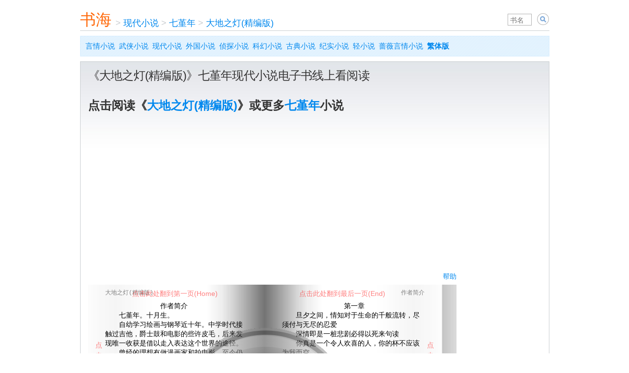

--- FILE ---
content_type: text/html; charset=utf-8
request_url: https://www.shuhai.org/books/2940-%E5%A4%A7%E5%9C%B0%E4%B9%8B%E7%81%AF(%E7%B2%BE%E7%BC%96%E7%89%88)/
body_size: 6668
content:
<!DOCTYPE html><html lang="zh-hans"><head><title>《大地之灯(精编版)》七堇年小说线上看 - 书海</title><meta charset="utf-8" /><meta content="IE=edge" http-equiv="X-UA-Compatible" /><meta content="app-id=1618259401" name="apple-itunes-app" /><meta content="yes" name="apple-mobile-web-app-capable" /><meta content="telephone=no" name="format-detection" /><meta content="#fff" name="theme-color" /><meta content="width=device-width,initial-scale=1,shrink-to-fit=no" name="viewport" /><link href="/apple-touch-icon.png" rel="apple-touch-icon" /><link href="/apple-touch-icon.png" rel="icon" type="image/png" /><link href="/manifest.json" rel="manifest" /><link as="style" href="/assets/application-9b9a7fc0c948537537641d0bdd149813.css" media="all" onload="this.onload=null;this.rel=&#39;stylesheet&#39;" rel="preload" /><script src="/assets/book-c3ed6d13a45115ca0eace20bdaf998f6.js"></script><div id=""><script async="async" src="//cpro.baidustatic.com/cpro/ui/cm.js"></script></div><link href="https://www.shuhai.org/books/2940-%E5%A4%A7%E5%9C%B0%E4%B9%8B%E7%81%AF(%E7%B2%BE%E7%BC%96%E7%89%88)/" rel="canonical" /><link href="https://www.shuhai.org/books/2940-%E5%A4%A7%E5%9C%B0%E4%B9%8B%E7%81%AF(%E7%B2%BE%E7%BC%96%E7%89%88)/" hreflang="zh-hans" rel="alternate" /><link href="https://tw.shuhai.org/books/2940-%E5%A4%A7%E5%9C%B0%E4%B9%8B%E7%81%AF(%E7%B2%BE%E7%BC%96%E7%89%88)/" hreflang="zh-hant" rel="alternate" /><link href="https://tw.shuhai.org/books/2940-%E5%A4%A7%E5%9C%B0%E4%B9%8B%E7%81%AF(%E7%B2%BE%E7%BC%96%E7%89%88)/" hreflang="x-default" rel="alternate" /><script type="application/ld+json">{"@context":"https://schema.org","@type":"BreadcrumbList","itemListElement":[{"@type":"ListItem","position":1,"name":"现代小说","item":"https://www.shuhai.org/categories/3-%E7%8E%B0%E4%BB%A3%E5%B0%8F%E8%AF%B4/"},{"@type":"ListItem","position":2,"name":"七堇年","item":"https://www.shuhai.org/authors/846-%E4%B8%83%E5%A0%87%E5%B9%B4/"},{"@type":"ListItem","position":3,"name":"大地之灯(精编版)","item":"https://www.shuhai.org/books/2940-%E5%A4%A7%E5%9C%B0%E4%B9%8B%E7%81%AF(%E7%B2%BE%E7%BC%96%E7%89%88)/"}]}</script><script async="" crossorigin="anonymous" src="https://pagead2.googlesyndication.com/pagead/js/adsbygoogle.js?client=ca-pub-8543159550507237"></script><script data-cfasync="false" nonce="8ba85539-3204-4797-8bb3-2f8f83cc9563">try{(function(w,d){!function(j,k,l,m){if(j.zaraz)console.error("zaraz is loaded twice");else{j[l]=j[l]||{};j[l].executed=[];j.zaraz={deferred:[],listeners:[]};j.zaraz._v="5874";j.zaraz._n="8ba85539-3204-4797-8bb3-2f8f83cc9563";j.zaraz.q=[];j.zaraz._f=function(n){return async function(){var o=Array.prototype.slice.call(arguments);j.zaraz.q.push({m:n,a:o})}};for(const p of["track","set","debug"])j.zaraz[p]=j.zaraz._f(p);j.zaraz.init=()=>{var q=k.getElementsByTagName(m)[0],r=k.createElement(m),s=k.getElementsByTagName("title")[0];s&&(j[l].t=k.getElementsByTagName("title")[0].text);j[l].x=Math.random();j[l].w=j.screen.width;j[l].h=j.screen.height;j[l].j=j.innerHeight;j[l].e=j.innerWidth;j[l].l=j.location.href;j[l].r=k.referrer;j[l].k=j.screen.colorDepth;j[l].n=k.characterSet;j[l].o=(new Date).getTimezoneOffset();if(j.dataLayer)for(const t of Object.entries(Object.entries(dataLayer).reduce((u,v)=>({...u[1],...v[1]}),{})))zaraz.set(t[0],t[1],{scope:"page"});j[l].q=[];for(;j.zaraz.q.length;){const w=j.zaraz.q.shift();j[l].q.push(w)}r.defer=!0;for(const x of[localStorage,sessionStorage])Object.keys(x||{}).filter(z=>z.startsWith("_zaraz_")).forEach(y=>{try{j[l]["z_"+y.slice(7)]=JSON.parse(x.getItem(y))}catch{j[l]["z_"+y.slice(7)]=x.getItem(y)}});r.referrerPolicy="origin";r.src="/cdn-cgi/zaraz/s.js?z="+btoa(encodeURIComponent(JSON.stringify(j[l])));q.parentNode.insertBefore(r,q)};["complete","interactive"].includes(k.readyState)?zaraz.init():j.addEventListener("DOMContentLoaded",zaraz.init)}}(w,d,"zarazData","script");window.zaraz._p=async d$=>new Promise(ea=>{if(d$){d$.e&&d$.e.forEach(eb=>{try{const ec=d.querySelector("script[nonce]"),ed=ec?.nonce||ec?.getAttribute("nonce"),ee=d.createElement("script");ed&&(ee.nonce=ed);ee.innerHTML=eb;ee.onload=()=>{d.head.removeChild(ee)};d.head.appendChild(ee)}catch(ef){console.error(`Error executing script: ${eb}\n`,ef)}});Promise.allSettled((d$.f||[]).map(eg=>fetch(eg[0],eg[1])))}ea()});zaraz._p({"e":["(function(w,d){})(window,document)"]});})(window,document)}catch(e){throw fetch("/cdn-cgi/zaraz/t"),e;};</script></head><body><div id="fixed_width" style="width: auto; max-width: 995px;"><div id="page"><div id="body"><div id="banner"><div class="topHdr"><div class="searchBox"><form action="/" id="artist_search_form" method="get" name="s" onsubmit="a=document.getElementById(&#39;artist_qp&#39;).value; if(a==&#39;&#39;) { event.returnValue = false; return false; } document.location.href = document.getElementById(&#39;search_type&#39;).value+encodeURIComponent(a)+&#39;/&#39;; event.returnValue = false; return false;"><span class="input"><input id="artist_qp" name="q" placeholder="书名" style="width: 3em;" type="text" value="" /></span>&nbsp;<select class="search_type" id="search_type" name="search_type" style="display: none; border: 1px solid silver; font-size: 14px; height: 24px; vertical-align: bottom;"><option selected="" value="/books/search/">小说</option></select>&nbsp;<input align="absbottom" class="image" src="[data-uri]%2FnSj1%2Fr6%2Bre3t9%2Ff3%2BDg4LS0tO7u7tvb28rKyrW1te3t7fLy8vPz89bW1ufn5%2Fz8%2FNHR0XWk177U7Hmm2Pj6%2Ffb29oKs23qn2Nra2vL2%2B7DL6Hel2OLr9tTi8urx%2BfP3%2B4iw3Iqx3bvS65y94vn7%2FaTD5anG5t3o9YOt24Cr2vX4%2FMXY7u70%2BtHh8s%2Ff8Yev3K%2FK6JO44I603sDV7bjQ6uXu95%2B%2F4%2BTt9%2Bvy%2BZ6%2F476%2Bvv7%2B%2F%2F%2F%2F%2FwAAAAAAACH5BAAAAAAALAAAAAAYABgAAAb%[base64]%2FQmkKQyPNBIdWFToUehQjzt5GPksUYEHHz9D3AjSM6dOlDFlzqRZE2dKlStZtnT5MqjIkSRLmjyJEgQAOw%3D%3D" style="vertical-align:bottom;" title="Search" type="image" value="Search" /></form></div><a href="/" style="float:left;width:65px;height:35px;font-size:32px;padding-top:8px;color:#FF690A;">书海</a><div class="topNav" style="position: relative; width: auto;"><ul><li><span class="sep">&nbsp;>&nbsp;</span><a href="/categories/3-%E7%8E%B0%E4%BB%A3%E5%B0%8F%E8%AF%B4/">现代小说</a></li><li><span class="sep">&nbsp;>&nbsp;</span><a href="/authors/846-%E4%B8%83%E5%A0%87%E5%B9%B4/">七堇年</a></li><li><span class="sep">&nbsp;>&nbsp;</span><a href="/books/2940-%E5%A4%A7%E5%9C%B0%E4%B9%8B%E7%81%AF(%E7%B2%BE%E7%BC%96%E7%89%88)/">大地之灯(精编版)</a></li></ul></div></div></div><p class="user_hatch_bg" style="margin: 10px 0pt; padding: 5px 10px; font-size: 15px; line-height: 2;"><a href="/categories/1-%E8%A8%80%E6%83%85%E5%B0%8F%E8%AF%B4/">言情小说</a>&nbsp;&nbsp;<a href="/categories/2-%E6%AD%A6%E4%BE%A0%E5%B0%8F%E8%AF%B4/">武侠小说</a>&nbsp;&nbsp;<a href="/categories/3-%E7%8E%B0%E4%BB%A3%E5%B0%8F%E8%AF%B4/">现代小说</a>&nbsp;&nbsp;<a href="/categories/4-%E5%A4%96%E5%9B%BD%E5%B0%8F%E8%AF%B4/">外国小说</a>&nbsp;&nbsp;<a href="/categories/5-%E4%BE%A6%E6%8E%A2%E5%B0%8F%E8%AF%B4/">侦探小说</a>&nbsp;&nbsp;<a href="/categories/6-%E7%A7%91%E5%B9%BB%E5%B0%8F%E8%AF%B4/">科幻小说</a>&nbsp;&nbsp;<a href="/categories/7-%E5%8F%A4%E5%85%B8%E5%B0%8F%E8%AF%B4/">古典小说</a>&nbsp;&nbsp;<a href="/categories/9-%E7%BA%AA%E5%AE%9E%E5%B0%8F%E8%AF%B4/">纪实小说</a>&nbsp;&nbsp;<a href="https://lnovel.org">轻小说</a>&nbsp;&nbsp;<a href="https://s.qiangwei.org">蔷薇言情小说</a>&nbsp;&nbsp;<a href="https://tw.shuhai.org/books/2940-%E5%A4%A7%E5%9C%B0%E4%B9%8B%E7%81%AF(%E7%B2%BE%E7%BC%96%E7%89%88)/"><strong>繁体版</strong></a></p><div style="clear: both;"></div><div><div><div id="main_full"><div class="padded_container"><h2>《大地之灯(精编版)》七堇年现代小说电子书线上看阅读</h2><p style="margin: 30px 0; font-size: 24px; line-height: 1.5;"><strong>点击阅读《<a href="https://bailushuyuan.org/zh-hans/novel/traditional/books/2940">大地之灯(精编版)</a>》或更多<a href="https://bailushuyuan.org/zh-hans/novel/traditional/authors/846">七堇年</a>小说</strong></p><div class="book-page"><div style="float:left;width:750px;position:relative;"><div style="width:750px;margin:0 auto;"><div id="notice" style="width:400px;padding:3px;float:left;color:red;">&nbsp;</div><div style="float:right;"><a class="share" href="#" onclick="document.getElementById(&#39;playbutton&#39;).style.display = &#39;block&#39;;return false;">帮助</a></div><div class="clear" style="clear:both;"></div></div><table id="fullpage"><tr><td id="leftpart"></td><td><table id="mainpart"><tr><td id="leftedge" rowspan="3" title="点击此处翻到前一页 &lt;-"></td><td id="lefthead" title="点击此处翻到第一页(Home)">大地之灯(精编版)</td><td id="leftcentre" rowspan="3" title="点击书页边缘翻页"></td><td id="rightcentre" rowspan="3" title="点击书页边缘翻页"></td><td id="righthead" title="点击此处翻到最后一页(End)">作者简介</td><td id="rightedge" rowspan="3" title="点击此处翻到后一页 -&gt;"></td></tr><tr><td id="leftmain">    　　　　　　　　作者简介<br />　　七堇年。十月生。<br />　　自幼学习绘画与钢琴近十年。中学时代接<br />触过吉他，爵士鼓和电影的些许皮毛，后来发<br />现唯一收获是借以走入表达这个世界的途径。<br />　　曾经的理想有做漫画家和拍电影，至今仍<br />耿耿于怀。成长中遇到很多的可贵，开始念念<br />不忘要去祭奠那些人和事，于是找到成本最为<br />廉价的表达形式，即写作，去防止自己向时光<br />和记忆倒戈。<br />　　曾经获新概念一等奖。<br />　　正以在回忆和幻想之间流盼的浮躁姿态，<br />向死而生。</td><td id="rightmain">    　　　　　　　　　第一章<br />　　旦夕之间，情知对于生命的千般流转，尽<br />须付与无尽的忍爱<br />　　深情即是一桩悲剧必得以死来句读<br />　　你真是一个令人欢喜的人，你的杯不应该<br />为我而空<br />　　——简桢《四月裂帛》<br />　　１<br />　　她记忆中的冬天，雪是大地唯一的盛装。<br />天寒地冻之中，散落在雪原上的黑帐篷是避难<br />之地。煮茶的残火在昏暗的空间内闪烁微光，<br />浓香气味随之蜿蜒弥漫开来，带来由食物所构<br />成的最朴素的诱惑，和最原始的抚慰。外面是<br />迷境一般的寒冷，黑帐篷的毡片因为雪积三尺<br />而无法拉开。<br />　　卡桑。爷爷躺在卡垫上轻声唤她。<br />　　她在幼年时代，四季都能见到雪。即便六<br />月，遇到天气突变，烈风还会裹挟着薄薄雪花<br />四散而去。到了寒冬，一场大雪过后，望眼便<br />是一片银白的天地。昏天暗地的风雪像是远古<br />时代冰河期的封冻。草场的冻土层很快就僵硬<br />了，从地底渗出寒气。<br />　　大雪来临的短短瞬间，疾风开始肆虐，气<br />温骤降。牧羊人们忧心忡忡地赶着羊群回家，<br />他们束手无策地看着一头头咩声嗔唤着的羊羔</td></tr><tr><td id="leftfoot" title="点击此处翻到前十页(PgUp)">1</td><td id="rightfoot" title="点击此处翻到后十页(PgDn)">2</td></tr></table></td><td id="rightpart"></td></tr></table><div style="margin:15px auto; width:750px;">选择章节：<span id="chapter_select_wrapper"><select id="chapter_select" onchange="reader.change(parseInt(this.options[this.selectedIndex].value));" style="width:600px;"><option value="1">p1 - 作者简介</option></select></span></div><div style="margin:15px auto; width:750px;">分享到&nbsp;<a class="icon icon_facebook" href="#" onclick="share(&#39;facebook&#39;);this.blur();return false;">Facebook</a><a class="icon icon_twitter" href="#" onclick="share(&#39;twitter&#39;);this.blur();return false;">Twitter</a><a class="icon icon_plurk" href="#" onclick="share(&#39;plurk&#39;);this.blur();return false;">Plurk</a></div><div id="playbutton" onmousedown="reader.load();document.getElementById(&#39;playbutton&#39;).style.display = &#39;none&#39;;" style="cursor:pointer; position:absolute; width:100%; height:100%; top:0pt; left:0pt; filter:alpha(opacity=50); opacity:0.50; z-index:999999;"><div style="position:relative;color:red;"><div style="position:absolute;top:35px;left:90px;">点击此处翻到第一页(Home)</div><div style="position:absolute;top:35px;left:430px;">点击此处翻到最后一页(End)</div><div style="position:absolute;top:545px;left:90px;">点击此处翻到前十页(PageUp)</div><div style="position:absolute;top:545px;left:430px;">点击此处翻到后十页(PageDown)</div><div style="position:absolute;top:140px;left:15px;width:10px;">点击此处翻到前一页&lt;-</div><div style="position:absolute;top:140px;left:690px;width:10px;">点击此处翻到后一页-&gt;或空格</div></div><div style="top: 115px; left: 180px; position: absolute; width: 362px; height: 362px; background: url(&#39;/images/book/playbutton.gif&#39;) repeat scroll 0 0;"></div></div></div><div style="float:right;width:160px;height:600px;"><div class="_m01pzbljt8"></div><script>(window.slotbydup = window.slotbydup || []).push({ id: "u7003448", container: "_m01pzbljt8", async: true })</script><script async="async" defer="defer" src="//cpro.baidustatic.com/cpro/ui/cm.js" type="text/javascript"></script></div><div style="clear:both"></div><script>var book = {"id":2940,"title":"大地之灯(精编版)","number":165,"author":"七堇年","category":"现代小说","uri":"/resources/pub2/%E7%8E%B0%E4%BB%A3%E6%96%87%E5%AD%A6/%E4%B8%83%E5%A0%87%E5%B9%B4/%E5%A4%A7%E5%9C%B0%E4%B9%8B%E7%81%AF(%E7%B2%BE%E7%BC%96%E7%89%88).xbk","chapters":[[1,"作者简介"],""],"pages":[]}
if (location.host.match('tw.shuhai.org')) book.uri = book.uri.replace('/resources/', '/resources_tw/')</script></div><style type="text/css">@media (max-width: 820px){.book-page{display:none}}</style><h2>小说推荐</h2><a class="book_link" href="/articles/33/" style="display: block; float: none; width: auto;">张恨水写的是言情小说还是言钱小说？——对文学大师的重新解读</a><a class="book_link" href="/articles/57/" style="display: block; float: none; width: auto;">《哈利波特》小说中的动物形象</a><div style="clear:both"></div><h2>其它作品</h2><a class="book_link" href="/books/2940-%E5%A4%A7%E5%9C%B0%E4%B9%8B%E7%81%AF(%E7%B2%BE%E7%BC%96%E7%89%88)/">大地之灯(精编版)</a><div style="clear:both"></div></div></div></div></div><p class="user_hatch_bg" style="margin: 10px 0pt; padding: 5px 10px; font-size: 15px; line-height: 2;"><a href="/categories/1-%E8%A8%80%E6%83%85%E5%B0%8F%E8%AF%B4/">言情小说</a>&nbsp;&nbsp;<a href="/categories/2-%E6%AD%A6%E4%BE%A0%E5%B0%8F%E8%AF%B4/">武侠小说</a>&nbsp;&nbsp;<a href="/categories/3-%E7%8E%B0%E4%BB%A3%E5%B0%8F%E8%AF%B4/">现代小说</a>&nbsp;&nbsp;<a href="/categories/4-%E5%A4%96%E5%9B%BD%E5%B0%8F%E8%AF%B4/">外国小说</a>&nbsp;&nbsp;<a href="/categories/5-%E4%BE%A6%E6%8E%A2%E5%B0%8F%E8%AF%B4/">侦探小说</a>&nbsp;&nbsp;<a href="/categories/6-%E7%A7%91%E5%B9%BB%E5%B0%8F%E8%AF%B4/">科幻小说</a>&nbsp;&nbsp;<a href="/categories/7-%E5%8F%A4%E5%85%B8%E5%B0%8F%E8%AF%B4/">古典小说</a>&nbsp;&nbsp;<a href="/categories/9-%E7%BA%AA%E5%AE%9E%E5%B0%8F%E8%AF%B4/">纪实小说</a>&nbsp;&nbsp;<a href="https://lnovel.org">轻小说</a>&nbsp;&nbsp;<a href="https://s.qiangwei.org">蔷薇言情小说</a>&nbsp;&nbsp;<a href="https://tw.shuhai.org/books/2940-%E5%A4%A7%E5%9C%B0%E4%B9%8B%E7%81%AF(%E7%B2%BE%E7%BC%96%E7%89%88)/"><strong>繁体版</strong></a></p><div id="footer"><div id="footer_main"><ul><li>&copy; 2016&nbsp;<span class="text_logo"><a class="text_logo" href="/">书海</a></span></li></ul><div id="footer_tm" style="line-height:1.4em; padding-top:12px; color:gray;">&nbsp;</div></div></div></div></div></div><script defer src="https://static.cloudflareinsights.com/beacon.min.js/vcd15cbe7772f49c399c6a5babf22c1241717689176015" integrity="sha512-ZpsOmlRQV6y907TI0dKBHq9Md29nnaEIPlkf84rnaERnq6zvWvPUqr2ft8M1aS28oN72PdrCzSjY4U6VaAw1EQ==" data-cf-beacon='{"version":"2024.11.0","token":"7b4d207679a2448890abe579c1d3e72f","r":1,"server_timing":{"name":{"cfCacheStatus":true,"cfEdge":true,"cfExtPri":true,"cfL4":true,"cfOrigin":true,"cfSpeedBrain":true},"location_startswith":null}}' crossorigin="anonymous"></script>
</body></html>

--- FILE ---
content_type: text/html; charset=utf-8
request_url: https://www.google.com/recaptcha/api2/aframe
body_size: 266
content:
<!DOCTYPE HTML><html><head><meta http-equiv="content-type" content="text/html; charset=UTF-8"></head><body><script nonce="l6In3ZisOroObfFKa6GELA">/** Anti-fraud and anti-abuse applications only. See google.com/recaptcha */ try{var clients={'sodar':'https://pagead2.googlesyndication.com/pagead/sodar?'};window.addEventListener("message",function(a){try{if(a.source===window.parent){var b=JSON.parse(a.data);var c=clients[b['id']];if(c){var d=document.createElement('img');d.src=c+b['params']+'&rc='+(localStorage.getItem("rc::a")?sessionStorage.getItem("rc::b"):"");window.document.body.appendChild(d);sessionStorage.setItem("rc::e",parseInt(sessionStorage.getItem("rc::e")||0)+1);localStorage.setItem("rc::h",'1768747761220');}}}catch(b){}});window.parent.postMessage("_grecaptcha_ready", "*");}catch(b){}</script></body></html>

--- FILE ---
content_type: text/css
request_url: https://www.shuhai.org/assets/application-9b9a7fc0c948537537641d0bdd149813.css
body_size: 25727
content:
body,div,dl,dt,dd,ul,ol,li,h1,h2,h3,h4,h5,h6,pre,form,fieldset,input,p,blockquote,th,td,html{padding:0;margin:0}html,body{height:100%}body,textarea{font:14px arial, helvetica, verdana, sans-serif;color:#333333}body{line-height:1.5em;background-color:#ffffff;text-align:center}#fixed_width{width:995px;margin-left:auto;margin-right:auto;text-align:left}h4{font-size:16px;font-weight:bold}h3{font-size:20px;font-weight:normal}h2{font-size:24px;line-height:26px;font-weight:normal;letter-spacing:-.03em}input{padding:1px}a,a:link{color:#0088ee;text-decoration:none}a:hover{color:#0088ee;text-decoration:underline}img{border:none}table{width:100%;border-collapse:collapse;border-spacing:0}td{padding:0}.message_date,.item_date{color:#656b6f;font-size:12px}.text_orange,.text_logo,.text_new,.text_online,.text_free,.item_date_new{color:#ff690a;font-weight:bold}.text_logo:hover{color:#ff690a}.text_green{color:#08b63d}.text_notice{background-color:#08b63d;border:solid 1px #d0f5bf;color:white;margin-bottom:20px;padding:5px 5px 5px 10px}.text_red,.text_warning{color:#d50005}.text_warning_box{border:solid 1px #3d0808;margin-bottom:20px;padding:5px 5px 5px 10px}.slavelag_notice{background-color:#FFFFFF;border:solid 1px #d50005;color:black;margin-bottom:20px;padding:15px 15px 15px 20px}#homepage{padding-left:15px;padding-right:15px}#homepage_main{width:615px}.logo_description{font-size:23px;padding-top:6px;padding-bottom:5px;color:#caced1;position:absolute;top:24px;margin-left:398px}#homepage .logo_description{font-size:23px;padding-top:6px;padding-bottom:5px;color:#caced1;position:absolute;top:30px;margin-left:105px}#page{background-color:#ffffff;padding-top:10px;padding-left:20px;padding-right:20px;text-align:left}#main_top{padding:15px 15px 0}.expando_content{min-height:115px;margin-left:2px;margin-right:25px;font-size:12px;color:#656b6f}.expando_content_compact{margin-right:15px}.expando_navlist{padding-top:3px;padding-bottom:3px;border-bottom:solid 1px #e2e5e9;margin-bottom:10px;margin-right:25px;font-size:12px;line-height:normal}.expando_navlist_compact{margin-right:15px}.expando_navlist li{list-style:none;margin:0;display:inline}.expando_navlist li a{padding-left:0.8em;padding-right:0.7em;padding-top:5px;padding-bottom:3px;margin-left:2px;border-left:solid 1px #ffffff;border-right:solid 1px #ffffff;border-top:solid 1px #ffffff;border-bottom:none;text-decoration:none;background-color:#eceff3}li a.inactive{background-color:#fff}.expando_navlist li a.inactive:hover{color:#0088ee;background-color:#e2e5e9;text-decoration:underline}.expando_navlist li a.current:hover{cursor:default;text-decoration:none}.expando_navlist li a.current{color:#333333;background-color:#ffffff;border-left:solid 1px #eceff3;border-right:solid 1px #eceff3;border-top:solid 1px #eceff3;border-bottom:1px solid white}#navlist{padding:3px 0;padding-top:7px;margin-left:3px;padding-bottom:5px;line-height:normal}#navlist li{list-style:none;margin:0;display:inline}#navlist li a{padding:3px 0.8em;padding-top:7px;padding-bottom:5px;margin-left:3px;border:1px solid White;border-bottom:none;text-decoration:none;background-color:#fff}#navlist li a.inactive:hover{color:#0088ee;background-color:#f2f2f2;border-top:1px solid #f2f2f2;border-left:1px solid #f2f2f2;border-right:1px solid #f2f2f2;text-decoration:underline}#navlist li a.current:hover{text-decoration:none}#navlist li a.current{color:#333333;background:url(/images/ilike/artist_bg_color.gif) repeat;border:1px solid #caced1;border-bottom-style:none;padding-bottom:6px}#main_container{width:605px}#main{padding-bottom:25px;margin-bottom:2em;min-width:300px}.concert_page #main{background:none;background-color:#fff}#main,#main_full,.main_module{border:1px solid #caced1;background:#fff url(/images/ilike/artist_bg.gif) repeat-x top center}#main.plain,.plain{background:#fff}#main_no_hdr{margin-bottom:2em;min-width:300px;padding:15px;border:1px solid #caced1;background:#fff}#banner{margin:12px auto 4px}#banner.extra_padding{margin-bottom:20px}#banner .topHdr{border-bottom:solid 1px #caced1;text-align:left;padding-bottom:4px}#banner .logo_link{background-image:url(/images/ilike/logo_main.gif);background-repeat:no-repeat;width:96px;height:32px;display:block;float:left}#banner .logo_link_ms_cobrand{background-image:url(/images/ilike/mscobranded-logo.gif);width:111px;height:34px;margin-top:-1px}#banner .topNav{padding-top:15px}#banner .topNav ul{margin-left:-8px;list-style-type:none;display:inline}#banner .topNav ul li{display:inline}#banner .topNav{font-size:18px}#banner .topNavInviteLanding{font-size:24px}.sep{color:#caced1}#banner .welcome{padding-top:3px;padding-bottom:5px}#banner .welcome img{border:solid 1px #333333;margin-right:6px}#banner .welcome .top_bar img,#banner .welcome .content img{border:0;margin:0}#banner .searchBox{float:right;margin-top:4px}.admin_note{padding:5px 5px 5px 10px;margin-bottom:10px}.admin_note_alert{color:#d50005}#admin_content .even_row{background-color:#e0e0e0}#admin_content .add_note_form{background-color:#e2e5e9;padding-top:10px;padding-bottom:10px;line-height:1.4em}#admin_content .add_note_form dt{margin-right:10px;float:left;clear:left;margin-bottom:10px;text-align:right;width:100px}#admin_content .add_note_form dd{margin-bottom:10px}#admin_content .add_note_date{width:80px}#admin_content .add_note_text{width:250px}#admin_content .add_note_errors{margin-bottom:10px;margin-left:40px;padding:10px}#admin_content .add_note_tip{margin-left:500px;margin-top:-30px}#admin_content dt{clear:left;float:left;width:140px;font-weight:bold}#admin_content form dt{padding-top:2px;float:left;text-align:right;clear:left}#admin_content form dd{margin-left:150px;margin-bottom:10px}.welcome_bar{position:relative;z-index:10}#user_menu{left:21px;top:-1px;z-index:10;font-size:13px}#user_menu .alignment{visibility:hidden;float:left}#user_menu ul{list-style-type:none;float:left;border:solid 1px #caced1;padding-left:5px;padding-right:10px;padding-bottom:5px;background-color:#ffffff}#user_menu_down_arrow{background:url(/images/ilike/down_arrow.gif) no-repeat 6px 8px;float:left;width:20px;height:20px}.searchBox .input{padding-bottom:3px}#welcome{clear:both}#welcome .profileImage{float:left}#welcome .welcomeText{font-size:13px}#welcome .signedIn{float:left}#artist_qp,#people_qp,#bands_qp{border:1px solid #b2b2b2;height:18px;width:283px;padding-left:4px;padding-top:3px;margin-right:2px;font-size:14px;font-family:Arial}#rbar{float:right;width:330px}#rbar div h4{font-size:12pt;margin:0}.spacer{height:5px}#actions{padding:0;margin-bottom:10px}.artist_item{width:132px;height:60px;float:left;font-size:12px;padding-left:5px;padding-top:5px;margin-bottom:10px;margin-right:10px;border-style:solid;border-width:1px;border-color:#caced1;line-height:1.2em;overflow:hidden}.hidden_dragdrop{width:132px;height:60px;float:left;padding-left:5px;padding-top:5px;margin-bottom:10px;margin-right:10px;line-height:1.2em;overflow:hidden}.artist_item_text{float:left;width:74px;overflow:hidden;padding-left:5px}.people_item{width:148px;height:60px;float:left;font-size:12px;margin-bottom:10px;margin-right:10px;line-height:1.2em}.people_item_med{width:169px;height:72px;float:left;font-size:14px;margin-bottom:20px;margin-right:20px;line-height:1.2em;background-color:#fafafa;border:1px solid #e0e0e0}.people_item_med_tight{margin-bottom:12px;margin-right:12px}.people_item_img{float:left}.people_item_text{float:left;width:90px;overflow:hidden;padding-left:5px}.people_item_med_text{float:left;width:80px;overflow:hidden;padding-left:10px;padding-top:10px}.person_online{color:#ff690a;font-size:11px}.new_messages{color:#ff690a;font-weight:bold}.set_info{font-size:8pt;margin-left:20px}.set_info .image_count a{font-size:8pt;font-weight:normal;color:#0088ee;width:20px;font-weight:bold;text-align:center;pointer:hand}.set_info .image_count:hover{text-decoration:underline}.gig_container{background-color:#e2e5e9;margin-left:15px;margin-top:15px;margin-right:15px;padding-left:10px;padding-right:10px;padding-top:5px;padding-bottom:5px}.blocked_artist{color:#ff690a}.person{cursor:pointer;cursor:hand;height:57px;width:75px;display:block;float:left;overflow:hidden;margin-right:0px;margin-bottom:5px;padding-left:60px;padding-right:5px;padding-top:3px;border:solid 1px White}.person_large{height:107px;width:150px;padding-left:115px}.person_buy_button{position:absolute;left:105px;bottom:45px}.person_container{float:left;position:relative;width:270px}.rec_feedback_link{color:#0088ee;cursor:pointer;font-size:12px}.rec_feedback_link:hover{color:#0088ee;text-decoration:underline}.person_rec_feedback{cursor:pointer;cursor:hand;height:57px;width:35px;display:block;float:left;overflow:hidden;margin-right:0px;margin-bottom:5px;padding-left:0px;padding-right:0px;padding-top:3px;border:solid 1px White}.person_ontour{margin-right:30px}.person:hover{background:#fefefe;border:solid 1px #e8e8e8;text-decoration:none}.person span{font-size:12px;display:block;line-height:1.2em}.artist_on_tour{font-size:11px;color:#ff690a}.listeners_expando{width:65px;margin-bottom:0px;height:51px}.expando_button{cursor:pointer;display:block;position:relative;height:19px;text-align:center}.expando_button p{color:#ffffff;margin-left:auto;margin-right:auto;line-height:19px}.expando_button_tiny{width:45px;background:url(/images/ilike/orange_expando_buttons.gif) no-repeat -333px 0}.expando_button_small{width:95px;background:url(/images/ilike/orange_expando_buttons.gif) no-repeat -238px 0}.expando_button_medium{width:109px;background:url(/images/ilike/orange_expando_buttons.gif) no-repeat -129px 0}.expando_button_large{width:129px;background:url(/images/ilike/orange_expando_buttons.gif) no-repeat 0 0}a:hover.expando_button{text-decoration:none}.nav_button{display:block;width:330px;height:33px;margin-bottom:2px;background-image:url(/images/ilike/nav_button_bg.gif)}.nav_button p{padding-left:20px;padding-top:6px;font-size:18px}a:hover.nav_button{text-decoration:none;background-image:url(/images/ilike/nav_button_bg_hover.gif)}.nav_button_right{float:right;padding-top:6px;padding-right:10px;cursor:pointer}#friend_add{background:url(/images/ilike/friend_addremove.gif) no-repeat 0px 0px}#friend_add p{padding-left:40px;color:White}#friend_remove{background:url(/images/ilike/friend_addremove.gif) no-repeat -330px 0px}#friend_remove p{padding-left:40px}#artist_add{background:url(/images/ilike/artist_addremove.gif?v=2) no-repeat 0px 0px}#artist_add p{padding-left:40px;color:White}#artist_remove{background:url(/images/ilike/artist_addremove.gif?v=2) no-repeat -128px 0px}#artist_remove p{padding-left:40px;color:#ff690a}#rbar #prom_emerging{background:#c6e3f9}.view_all{font-weight:bold}.graybar0{background:#eeeff1}.graybar0 p,.graybar1 p{padding-left:5px}.graybar0 p span,.graybar1 p span{font-size:75%}#footer{clear:both;margin-top:50px}#footer_main{color:#656b6f;font-size:12px;padding-top:10px;border-top:solid 1px #caced1}#footer_main ul{font-size:13px;list-style-type:none}#footer_main ul li{line-height:1.3em;display:inline}#footer_tm{font-size:11px;color:#bbbbbb;margin-top:7px;padding-bottom:7px}#login_overlay{position:absolute;top:0px;left:0px;z-index:1000;width:100%;height:9999px;overflow:hidden;background-color:Black;opacity:.40;filter:alpha(opacity=50)}#create_profile_dialog,#login_dialog,#fb_connect_initial_dialog,#event_media,#ctmt_dialog,#purchase_dialog,.lightbox_dialog{border:solid 1px #0087f0;background-color:White;position:absolute;z-index:1001;text-align:left}#create_profile_dialog .content,#login_dialog .content,#fb_connect_initial_dialog .content,#ctmt_dialog .content,.lightbox_dialog .content{padding-top:10px;padding-left:20px;padding-right:10px;padding-bottom:5px}#event_media{background-color:transparent;border:none;text-align:center;left:200px;right:200px}#event_media img{padding:25px;background-color:#fff;border:solid 1px #ff690a}.challenge_stats_gray,#login_dialog .account_labels,#fb_connect_initial_dialog .account_labels,#ctmt_dialog .account_labels{color:#656b6f}#ctmt_dialog .request_form{width:650px;margin-bottom:10px}#ctmt_dialog .request_form h2{padding:10px 0}#ctmt_dialog .request_form .request_location{height:25px;line-height:25px;vertical-align:middle;margin:0 0 10px 0}#create_profile_dialog,#login_dialog,#fb_connect_initial_dialog{width:650px}#purchase_dialog #account .create_form,#create_profile_dialog .create_form,#login_dialog .existing_users{float:left;width:350px;border-right:solid 1px #656b6f}#fb_connect_initial_dialog .create_form{float:left;width:350px}#purchase_dialog #account .create_form,#create_profile_dialog .create_form,#fb_connect_initial_dialog .create_form,#login_dialog .existing_users h2{padding-top:10px;padding-bottom:10px}#login_dialog .forgotten_password{padding-top:15px;float:left;width:380px;border-right:solid 1px #656b6f}#login_dialog .forgotten_password h2{padding-top:10px;padding-bottom:10px;padding-left:110px}#create_profile_dialog .existing_users,#login_dialog .new_users{float:left;padding-left:35px;padding-right:10px;width:205px}#create_profile_dialog .existing_users{padding-left:20px;width:220px}#create_profile_dialog .existing_users,#login_dialog .new_users h2{padding-top:25px;padding-bottom:5px;margin-left:-2px}#purchase_dialog #account form dt,#create_iframe form dt,#create_profile_dialog form dt,#fb_connect_initial_dialog form dt,#login_dialog form dt,#ctmt_dialog form dt{padding-top:2px;float:left;width:100px;text-align:right;clear:left}#purchase_dialog #account form dd,#create_profile_dialog form dd,#create_iframe form dd,#fb_connect_initial_dialog form dd,#login_dialog form dd,#ctmt_dialog form dd{margin-left:110px;margin-bottom:10px}#purchase_dialog #account .account_labels,#purchase_dialog #account .input_text,#create_profile_dialog .account_labels,#create_profile_dialog .input_text,#create_iframe #account .account_labels,#create_iframe #account .input_text,#fb_connect_initial_dialog #account .input_text,#fb_connect_initial_dialog .account_labels,#fb_connect_initial_dialog .input_text,#login_dialog .input_text,#ctmt_dialog .input_text{width:220px;height:18px;padding-top:2px;margin-top:0px;font-size:14px;color:#333333}#purchase_dialog #account select.input_text,#create_iframe #account select.input_text,#create_profile_dialog select.input_text{height:25px}#create_profile_close,#login_close,#fb_connect_initial_close,#ctmt_close{text-align:right;clear:left}#ctmt_close{float:right;margin-top:5px}#purchase_dialog{width:705px;height:425px}#banner .welcome .top_bar,#purchase_dialog .top_bar{float:right;height:15px;padding-top:5px;padding-right:5px}#fb_connect_initial_dialog .top_bar{float:right;height:15px;padding-top:5px;padding-right:5px}#purchase_dialog .content{padding:0px 10px 10px 10px;clear:both}#purchase_dialog .purchase_left{width:440px;height:385px}#purchase_dialog .purchase_right{width:220px;min-height:385px;float:right;padding-left:20px;border-left:1px solid #caced1}#purchase_dialog .purchase_spinner{width:100%;height:100%}#purchase_dialog .purchase_iframe{width:100%;height:100%;border:none}#purchase_dialog .detail_title{float:left;color:#a0a0a0;font-weight:bold;clear:both}#purchase_dialog .detail_value{padding:0 0 3px 0}#purchase_dialog .detail_title,#purchase_dialog .detail_value{font-size:13px;line-height:14px;display:block;margin:0 3px 3px 0}#purchase_dialog .download_later{float:right;display:block;padding:3px 75px 3px 0}#purchase_dialog .download_now{float:left;display:block;padding:0 0 0 75px;width:150px}#purchase_dialog .largeText{font-size:16px}#purchase_dialog .purchase_song{margin:0;padding:0 0 10px 0;font-size:13px}#purchase_dialog .purchase_image{margin:10px 0 20px}#purchase_dialog .purchase_image div{height:150px;width:150px;line-height:150px}#purchase_dialog .other_options{float:right;width:220px;margin-top:-5px;font-size:12px}#banner #purchase_dialog img{border:none;margin-right:0px}#quiz h1,#account h1,#artist_signup h1,#artist_account h1{font-size:36px;font-weight:normal;letter-spacing:-0.03em;margin-left:150px;margin-bottom:15px}#artist_account h1{margin-left:170px}#artist_signup h1{margin-left:150px}#account .wide_left h1{margin-left:215px}#artist_signup .right,#account_settings .right,#account .right,#delete_account .right{margin-left:150px}#account_settings label{color:#656b6f}#account .why_create_invited{margin-bottom:35px}#account .why_create{float:right;margin-top:15px;margin-left:50px}#account .why_download_text{padding-top:10px;padding-left:10px;float:left;width:650px}#account .no_profile{border-top:solid 1px #caced1;padding-top:35px;margin-left:150px}#account .no_profile h1{margin-left:0px}#account .why_create ul,#account .why_create_invited ul,#account .download_sidebar ul,#account .congrats_personalize ul,#account .download_sidebar_explanation ul,#account .why_download ul,#account .no_profile ul,.tartan_bullet_list{margin-left:0px;padding-left:0px;list-style:none}#account .why_create li,#account .download_sidebar li,#account .why_create_invited li,#account .congrats_personalize li,#account .download_sidebar_explanation li,#account .why_download li,#account .no_profile li,.tartan_bullet_list li{padding-left:28px;background-image:url(/images/ilike/diamonds.gif);background-repeat:no-repeat;background-position:2px 6px;margin-top:5px;font-size:18px;color:#656b6f}#artist_signup form dt,#account form dt{padding-top:1px;float:left;width:135px;text-align:right;margin-bottom:15px;clear:left}#artist_signup form dd,#account form dd{margin-left:150px;margin-bottom:15px}#artist_signup form .input_text,#account form .input_text,#userform_location_fields select{width:300px;margin-top:-4px;font-size:20px;color:#333333}#artist_signup form .input_text,#account form .input_text{height:25px}.venue_signup .input_text{width:500px !important}#artist_info_form .input_text{width:300px}#account form .input_textarea{width:300px;height:100px;color:#333333}#artist_signup form .account_labels,#account form .account_labels,#userform_location_fields label{font-size:18px;color:#656b6f}#account .pp_error{color:red;font-size:18px}#payment_iframe .cc_fields{height:275px}#payment_iframe .fields_box{height:250px}#payment_iframe .pp_error{color:red;font-size:12px;line-height:1em}.cc_fields #cc_type{width:185px}.cc_fields #cc_exp_month{width:50px}.cc_fields #cc_exp_year{width:100px}.cc_fields #cc_state{width:150px}#payment_iframe form .account_labels{font-size:14px;color:#656b6f}#payment_iframe form dt,#account form .account_settings dt{padding-top:1px;float:left;width:135px;text-align:right;margin-bottom:10px;clear:left}#payment_iframe form dt{padding-top:0px;width:120px;height:22px;margin-bottom:5px;margin-right:15px}#payment_iframe form dd,#account form .account_settings dd{margin-left:150px;margin-bottom:10px}#payment_iframe form dd{height:22px;margin-left:0;margin-bottom:5px;font-size:14px}#payment_iframe form dd select{color:#333333}.cc_error{color:red;display:block;padding-top:3px;float:right;width:200px}#payment_iframe .cc_error{width:100px;font-size:11px;line-height:11px}#account form .wide_left dt{width:200px}#account form .wide_left dd{margin-left:215px}#userform_location_fields #user_country_tip{margin-left:240px}#userform_location_fields #user_postalcode_tip{margin-left:130px}#login_homepage h1{font-size:36px;font-weight:normal;letter-spacing:-0.03em;margin-bottom:15px}#login_homepage{background-color:#ffffff}#login_homepage .input_text{width:250px;font-size:16px;height:20px;color:#333333;margin-bottom:10px}#login_homepage .account_labels{font-size:18px;color:#656b6f}#create_profile_dialog .errors,#account .errors,#artist_account .errors{background-color:#FFFFFF;color:#333333;margin-bottom:20px;margin-left:150px}#purchase_dialog #account .errors,#create_profile_dialog .errors{margin:10px 10px 0 0}#spinup .errors{margin-left:20px;color:#d50005}#spinup .errors h4{margin-left:-15px;color:#000000}#spinup_entry_overlay{position:absolute;display:none;z-index:4;width:200px;height:75px;border-style:solid;border-color:black;border-width:1px;padding:10px;overflow:hidden;background-color:white}#artist_account .errors{width:450px}#account_settings{background-color:#fff}#account .single_error,#account_settings .single_error{margin-left:150px;margin-bottom:20px;color:#d50005}#account .single_notification{margin-left:150px;margin-bottom:20px;color:#08b63d}#create_profile_dialog #account .errors h4,#create_profile_dialog .errors h4,#account .errors h4,#artist_account .errors h4{color:#d50005;padding-bottom:3px}#create_profile_dialog #account .errors ul,#create_profile_dialog .errors ul,#account .errors ul,#artist_account .errors ul{margin-left:15px}#create_profile_dialog #account .fieldWithErrors,#create_profile_dialog .fieldWithErrors,#account .fieldWithErrors{background-image:url(/images/ilike/field_errors.gif);background-repeat:no-repeat;background-position:320px 1px}#account .contact_importers{padding-top:20px;padding-bottom:30px}#account .contact_importer_opened{padding-left:15px;padding-top:15px;margin-left:-15px;margin-bottom:20px}#account .email_addresses{padding-top:30px;border-top:solid 1px #caced1}#account .download_sidebar{padding-bottom:15px;margin-bottom:5px}#account .download_sidebar_mac{background-image:none}#account .download_sidebar_standalone{background-image:url(/images/ilike/sidebar_screen4.jpg);background-repeat:no-repeat;background-position:top right}#account .download_sidebar_standalone_short{background-image:url(/images/ilike/sidebar_screen4.jpg);background-repeat:no-repeat;background-position:top left}#account .download_sidebar_standalone_mac{background-image:none}#account .screenshot_related{background:url(/images/ilike/screen_related_large3.gif) no-repeat 0 0;padding-left:530px;height:364px}#account .screenshot_playlists{background:url(/images/ilike/screen_playlist_large3.gif) no-repeat 0 0;padding-left:530px;height:364px}.screenshot_profile{background:url(/images/ilike/screen_profile_large.jpg) no-repeat 0 0;padding-left:530px;height:903px}#account .screenshot_home{background:url(/images/ilike/screen_home_large3.gif) no-repeat 0 0;padding-left:530px;height:364px}#account .music_compat{border-top:solid 1px #caced1;padding-top:20px}.spinner_icon{background-image:url(/images/ilike/creating_profile_spinner.gif);background-repeat:no-repeat;background-position:-42px -42px;padding-left:75px;height:62px;padding-top:10px}#account .creating_profile{background-image:url(/images/ilike/creating_profile_spinner.gif);background-repeat:no-repeat;background-position:-42px -22px;padding-left:75px;height:86px;padding-top:40px;display:block;color:#ff690a}#account .done{background-image:none;padding-left:0px;padding-top:20px;color:#333333}#account_footer{color:#656b6f;font-size:12px;padding-top:10px;margin-top:80px;border-top:solid 1px #caced1}#artist_account .right{margin-left:170px}#artist_account form dt{padding-top:1px;float:left;width:120px;text-align:right;margin-bottom:10px;clear:left}#artist_account form dd{margin-left:130px;margin-bottom:10px}#artist_account form .input_text{width:300px;margin-top:-3px;font-size:14px;height:19px;color:#333333;line-height:19px;padding-top:2px}#artist_account form .input_textarea{width:300px;height:100px;color:#333333}#artist_account form .account_labels{color:#656b6f}#artist_account .errors{background-color:#FFFFFF;color:#333333;margin-bottom:20px;margin-left:170px}#userform_location_fields select,#userform_location_fields select.input_text{height:32px;width:215px}.blue_btn{background:url(/images/ilike/blue_buttons_ilike.gif) no-repeat 0 0;height:27px;cursor:pointer;border:none;font-size:14px;font-weight:bold;color:#FFFFFF}.blue_btn_small{background-position:0 0;width:100px}.blue_btn_medium{background-position:-100px 0;width:150px}.blue_btn_large{background-position:-250px 0;width:200px}.blue_btn_huge{background:url(/images/ilike/blue_button_huge.gif) no-repeat 0 0;height:47px;width:200px;font-size:32px;font-weight:normal}.blue_btn_wide{background:url(/images/ilike/blue_button_wide.gif) no-repeat 0 0;height:37px;width:275px;font-size:20px;font-weight:normal}.blue_btn_small_disabled{background-position:-450px 0;width:100px;cursor:default}.blue_btn_medium_disabled{background-position:-550px 0;width:150px;cursor:default}.blue_btn_large_disabled{background-position:-700px 0;width:200px;cursor:default}.std_btn{background:url(/images/ilike/orange_buttons.gif) no-repeat 0 0;height:27px;cursor:pointer;border:none;font-size:14px;font-weight:bold;color:#FFFFFF}.std_btn_small{background-position:0 0;width:100px}.std_btn_medium{background-position:-100px 0;width:150px}.std_btn_large{background-position:-250px 0;width:200px}.std_btn_gray{background:url(/images/ilike/gray_buttons.gif) no-repeat 0 0;height:27px;cursor:pointer;border:none;font-size:14px;font-weight:bold;color:#FFFFFF}.std_btn_huge{background:url(/images/ilike/orange_button_huge.gif) no-repeat 0 0;height:47px;width:200px;font-size:32px;font-weight:normal}.std_btn_wide{background:url(/images/ilike/orange_button_wide.gif) no-repeat 0 0;height:37px;width:275px;font-size:20px;font-weight:normal}.std_btn_wide_smalltext{background:url(/images/ilike/orange_button_wide.gif) no-repeat 0 0;height:37px;width:275px}.std_btn_small_disabled{background-position:-450px 0;width:100px;cursor:default}.std_btn_medium_disabled{background-position:-550px 0;width:150px;cursor:default}.std_btn_large_disabled{background-position:-700px 0;width:200px;cursor:default}a.blue_btn,a.std_btn,a.std_btn_gray{display:block;text-align:center;float:left;padding-top:3px;margin:0 auto;color:#fff;text-decoration:none}.blue_btn_dark_bg{background:url(/images/ilike/blue_btn_dark_bg.gif) no-repeat 0 0;height:27px;cursor:pointer;border:none;font-size:14px;font-weight:bold;color:#FFFFFF;width:150px}.auto_btn{background:url(/images/ilike/orange_right.gif) no-repeat right top;line-height:37px;float:left;position:relative;top:-5px}.auto_btn a{display:block;font-size:14px;font-weight:bold;background:url(/images/ilike/orange_left.gif) no-repeat left top;padding-left:5px;padding-right:5px;margin-top:-6px;padding-top:2px;background-position:0px 6px}.auto_btn_small{background:url(/images/ilike/orange_right.gif) no-repeat right top;line-height:24px;float:left;position:relative}.auto_btn_small a{display:block;font-size:14px;font-weight:bold;background:url(/images/ilike/orange_left.gif) no-repeat left top;padding-left:5px;padding-right:5px}.auto_btn a:hover{text-decoration:none}.auto_btn_blue,.auto_btn_blue_solid{line-height:24px;background:url(/images/ilike/blue_btn_right.gif) no-repeat right top;float:left}.auto_btn_blue_solid{background:url(/images/ilike/solid_blue_btn_right.gif) no-repeat right top}.auto_btn_blue a,.auto_btn_blue_solid a{display:block;font-size:14px;font-weight:bold;background:url(/images/ilike/blue_btn_left.gif) no-repeat left top;padding-left:5px;padding-right:5px;text-decoration:none}.auto_btn_blue_solid a{background:url(/images/ilike/solid_blue_btn_left.gif) no-repeat left top}a.blue_btn,a:hover.blue_btn,a:visited.blue_btn,a:active.blue_btn,a.std_btn,a:hover.std_btn,a:visited.std_btn,a:active.std_btn,a.std_btn_gray,a:hover.std_btn_gray,a:visited.std_btn_gray,a:active.std_btn_gray,.auto_btn a,.auto_btn a:hover,.auto_btn a:visited,.auto_btn a:active,.auto_btn_small a,.auto_btn_small a:hover,.auto_btn_small a:visited,.auto_btn_small a:active,.auto_btn_blue a,.auto_btn_blue a:hover,.auto_btn_blue a:visited,.auto_btn_blue a:active,.auto_btn_blue_solid a,.auto_btn_blue_solid a:hover,.auto_btn_blue_solid a:visited,.auto_btn_blue_solid a:active{color:#fff;text-decoration:none}.tm_ad_btn{margin-top:5px;background:url(/images/ilike/fb_ad_button.gif) no-repeat 0 0;height:17px;width:138px;cursor:pointer;border:none}.clear{clear:both}.container_box,.concerts_module{border:solid 1px #7dbeee;margin-bottom:10px;padding-bottom:10px;background-color:#fff}.container_box_noborder{margin-bottom:10px;padding-bottom:10px;background-color:#fff}.musician_info_box{border:solid 1px #ff690a;margin-bottom:10px;padding-bottom:10px;background-color:#fff}.musician_info_text{padding-top:5px;line-height:1.3em;color:#656b6f}.padded_container,.concerts_module{padding-left:15px;padding-right:15px;padding-top:15px;padding-bottom:10px}.num_messages{color:#ff690a}#music_compat_module{line-height:1.3em;color:#656b6f}#music_compat_module .hdr{float:left;margin-top:5px;padding-bottom:10px}#music_compat_module h1{font-size:36px;padding-top:10px;margin-bottom:5px}#music_compat_module .hdr_description{float:left;font-size:11px;padding-left:10px;line-height:1em}.compat_hdr_veryhigh{color:#E20EDB}.compat_hdr_high{color:#E20EDB}.compat_hdr_medium{color:#08B63D}.compat_hdr_low{color:#ff690a}.compat_hdr_verylow{color:#ff690a}.compat_container_veryhigh{border:solid 1px #E20EDB}.compat_container_high{border:solid 1px #E20EDB}.compat_container_medium{border:solid 1px #08B63D}.compat_container_low{border:solid 1px #ff690a}.compat_container_verylow{border:solid 1px #ff690a}.divider{border-top:solid 1px #caced1;margin-top:10px;padding-top:10px}.divider_white{border-top:solid 1px #ffffff}.feed_list{list-style-type:none;margin-bottom:15px}.feed_filter_area{font-size:12px;color:#656b6f}.feed_upsell{line-height:1.2em;font-size:12px;color:#656b6f}.feed_border{border-top:solid 1px #caced1}.feed_noborder{border-top:solid 1px White}.feed_header{display:block;cursor:pointer;color:#333333;border-left:solid 1px White;border-right:solid 1px White;border-bottom:solid 1px White;padding-bottom:4px;padding-top:6px}.feed_header_hover,a.feed_header:hover{background-color:#d4ecfe;background-image:url(/images/ilike/user_hatch_bg.gif);background-repeat:repeat;border:solid 1px #d4ecfe;text-decoration:none;cursor:pointer}.feed_header_selected{background-color:#d4ecfe;background-image:url(/images/ilike/user_hatch_bg.gif);background-repeat:repeat;border:solid 1px #71777b}a.feed_header_selected:hover{border:solid 1px #71777b}.feed_header_persona_hover,a.feed_header_persona:hover{background-color:#ffdffe;background-image:url(/images/ilike/pink_hatch.gif);border:solid 1px #ffdffe}.feed_header_persona_selected{background-color:#ffdffe;background-image:url(/images/ilike/pink_hatch.gif);background-repeat:repeat;border:solid 1px #71777b}a.feed_header_persona_selected:hover{border:solid 1px #71777b}.feed_user_image{float:left;padding-left:8px;padding-top:2px;height:36px}.feed_presence{font-size:12px;color:#ff690a;position:absolute;font-weight:normal}.feed_new{padding-left:5px;color:#ff690a;font-weight:bold}.feed_show_details{float:right;padding-right:10px;font-size:12px;color:#0088ee}.feed_description{margin-left:53px;color:#656b6f;font-size:12px}.feed_displayname{font-size:16px;font-weight:bold}.feed_expando_container{position:absolute;background-color:#FFFFFF;margin-left:54px;width:519px;margin-top:-1px;z-index:100}.feed_expando{padding-bottom:15px;padding-left:15px;padding-right:15px;border-bottom:solid 1px #71777b;border-left:solid 1px #71777b;border-right:solid 1px #71777b}.feed_view_profile{font-weight:bold;font-size:12px;margin-top:15px}.feed_group_header{font-size:12px;color:#656b6f;font-weight:bold;border-bottom:solid 1px #caced1;padding-top:10px}.feed_noactivity{padding-bottom:7px;padding-top:15px;border-bottom:none;font-weight:normal;line-height:1.4em}.feed_loading{font-weight:normal;padding-bottom:25px;border-bottom:none}#about_people{list-style-type:none;margin-bottom:25px}.about_people_header{display:block;cursor:pointer;color:#333333;border-left:solid 1px White;border-right:solid 1px White;border-bottom:solid 1px White;border-top:solid 1px White;padding-bottom:4px;padding-top:6px}.about_people_border{border-top:solid 1px #caced1}.about_people_user_image{float:left;padding-left:0px;padding-top:2px;height:36px}.about_people_show_details{float:right;padding-right:10px;font-size:12px;color:#0088ee}.about_people_description{margin-left:45px;color:#656b6f;font-size:12px}.about_people_displayname{font-size:16px;font-weight:bold}.about_people_expando{margin-left:47px;margin-bottom:15px;font-size:12px;line-height:1.4em;margin-right:120px}.pick_image{float:left;width:44px;padding-left:2px;margin-top:5px}.pick_main{float:left;width:526px;margin-top:2px;font-size:12px;color:#656b6f}.pick_main_with_delete{width:506px}.pick_body{margin-left:2px;font-size:12px;line-height:1.3em;margin-right:25px;word-wrap:break-word;text-wrap:unrestricted;overflow:hidden}.envelope{line-height:1.3em;padding-top:10px;padding-bottom:15px}.song,.artist,.fan,.envelope_border,.bordered_list_item,.stat_item{border-top:solid 1px #e2e5e9}.song_noborder,.stat_item_noborder{padding-top:1px}.envelope_noborder{padding-top:11px}.song_list,.artist_list,.fan_list,.bordered_list{list-style-type:none;padding-top:5px}.song_title{height:1.5em;opacity:0.99}.song_title a{padding-top:2px;padding-bottom:2px}.song_title_dim{FILTER:alpha(opacity=30);opacity:0.3}.song_list{zoom:1.0}.song_outer_container{position:relative;min-height:1.5em;line-height:1.5em;zoom:1.0}.song_inner_container{position:absolute;top:0px;left:0px;width:100%;z-index:2}.song_scroll_container{margin-left:23px;position:absolute;overflow:hidden;top:0;left:0;width:100%;z-index:5}.song_scroller{line-height:1.5em;width:5000px;position:relative}.song_progress_bar{line-height:19px;margin-top:1px;font-size:11px;margin-bottom:1px;position:absolute;top:0px;left:0px;width:100%}.song_progress_bar_active{background-color:#d9ff39;border-left:20px solid white;text-align:right;padding-right:2px;font-size:11px;color:#333333}.song_right{float:right;width:15px;height:1.5em;line-height:1.5em;position:relative;z-index:2}.song_right_wide{float:right;height:1.5em;line-height:1.5em;text-align:right;max-width:175px;z-index:2}.song_left{overflow:hidden;height:1.5em}.song_play_btn{background-image:url(/images/ilike/player_buttons.gif);background-repeat:no-repeat;background-position:0px 0px;padding-left:23px}.song_play_btn:hover{background-position:0 -50px}.song_play_btn_video{background-image:url(/images/ilike/video_play_button.gif);background-repeat:no-repeat;background-position:2px 1px;padding-left:23px}.song_play_btn_playing{background-image:url(/images/ilike/player_buttons.gif);background-repeat:no-repeat;background-position:0 -100px;padding-left:23px}.song_play_btn_playing:hover{background-position:0 -150px}.song_play_btn_loading{background-image:url(/images/ilike/player_buttons.gif);background-repeat:no-repeat;background-position:0 -200px;padding-left:23px}.song_play_btn_noclip{padding-left:23px}.square_play .song_play_btn{background-image:url(/images/ilike/square_player_buttons.gif);background-repeat:no-repeat;background-position:0px 0px;padding-left:23px}.square_play .song_play_btn:hover{background-position:0 -50px}.square_play .song_play_btn_playing{background-image:url(/images/ilike/square_player_buttons.gif);background-repeat:no-repeat;background-position:0 -100px;padding-left:23px}.square_play .song_play_btn_playing:hover{background-position:0 -150px}.square_play .song_play_btn_loading{background-image:url(/images/ilike/square_player_buttons.gif);background-repeat:no-repeat;background-position:0 -200px;padding-left:23px}.square_play .song_play_btn_noclip{padding-left:23px}.square_play_med .song_play_btn{background-image:url(/images/ilike/square_player_buttons_25x25.gif);background-repeat:no-repeat;background-position:0px 0px;padding-left:30px}.square_play_med .song_play_btn:hover{background-position:0 -50px}.square_play_med .song_play_btn_playing{background-image:url(/images/ilike/square_player_buttons_25x25.gif);background-repeat:no-repeat;background-position:0 -100px;padding-left:30px}.square_play_med .song_play_btn_playing:hover{background-position:0 -150px}.square_play_med .song_play_btn_loading{background-image:url(/images/ilike/square_player_buttons_25x25.gif);background-repeat:no-repeat;background-position:0 -200px;padding-left:30px}.square_play_med .song_play_btn_noclip{padding-left:30px}.header_song{font-size:24px;list-style-type:none;margin:-5px 0 0 0;padding:0px}.header_song .song_title a{padding-top:0;padding-bottom:0}.header_song .song_progress_bar,.header_song .song_progress_bar_active{position:absolute;top:-1000px;left:-1000px}.ad_rectangle .song_ilike_btn{background:url(/images/ilike/artist_addremove.gif?v=2) no-repeat 0px 0px;width:128px;height:24px}.ad_rectangle .song_unilike_btn{background:url(/images/ilike/artist_addremove.gif?v=2) no-repeat -128px 0px;width:128px;height:24px}.square_play_med .song_progress_bar{line-height:25px;margin-top:1px;font-size:11px;margin-bottom:1px;position:absolute;top:0px;left:0px;width:100%}.square_play_med .song_progress_bar_active{background-color:#d9ff39;border-left:20px solid white;text-align:right;padding-right:2px;font-size:11px;color:#333333}.upload_progress_bar{line-height:19px;margin-top:4px}.upload_progress_bar_active{background-color:#d9ff39;line-height:19px;color:#333333}#artist_song_upload form dt{padding-top:2px;float:left;width:100px;text-align:right;clear:left}#artist_song_upload form dd{margin-left:110px;margin-bottom:10px}.song_stat{float:right;width:80px;text-align:right}.plays_bar{float:right;width:75px;line-height:19px;margin-top:1px;margin-left:5px;font-size:11px;background-color:#E7F4FC;color:#333333}.plays_val{background-color:#d3e9f9}.plays_val p{padding-left:5px}.spinner{background:url(/images/ilike/spinner_16x16.gif) no-repeat;width:16px;height:16px;cursor:pointer}.more_btn_expand{background:url(/images/ilike/song_expandcollapse.gif) no-repeat 0 5px;width:10px;height:15px;cursor:pointer;display:block}.more_btn_collapse{background:url(/images/ilike/song_expandcollapse.gif) no-repeat -10px 5px;width:10px;height:15px;cursor:pointer;display:block}.more_btn{float:right;margin-left:5px}.song_free_link{font-size:12px}.song_profile{position:absolute;margin-left:-25px;padding-bottom:3px}.song_expando{margin-left:18px;padding-top:10px;padding-bottom:10px}.song_expando_noalbumimage{margin-left:24px;margin-top:-2px;padding-bottom:5px}.rhapsody_link{background:url(/images/ilike/rhapsody_link.gif) no-repeat 0px 0px;padding-left:18px}.itunes_store,.itunes_link{background:url(/images/ilike/itunes_link.gif) no-repeat right 1px;padding-right:15px}.ringtone_link,a.ringtone_link{background:url(/images/ilike/ringtone_icon_orange.gif) no-repeat 0px -1px;padding-left:15px;padding-bottom:5px;color:#ff690a}.find_tix{background:url(/images/ilike/find_tickets.gif) no-repeat 0 0px;background-position:right;padding-right:15px}.free_mp3{background:url(/images/ilike/download_orange.gif) no-repeat 0 0px;background-position:right;padding-right:15px}.song_link{background:url(/images/ilike/song_link.gif) no-repeat 0px 0px;padding-right:15px}.song_album_image{float:left}.song_album_info{margin-left:110px;font-size:12px;color:#656b6f;line-height:1.5em}.song_album_label{line-height:1.5em;float:right;text-align:justify}.song_album_info_noalbumimage{margin-left:0px}.song_get_song_help{background-color:#FFFFFF;color:#333333;padding:5px;margin-top:5px;border:solid 1px gray;line-height:1.2em;font-size:11px}.song_recommend_link{background-image:url(/images/ilike/recommend.gif);background-repeat:no-repeat;width:78px;height:12px;display:block;float:left;margin-top:3px;margin-right:5px}.get_song_link{background-image:url(/images/ilike/free_mp3_button.gif);background-repeat:no-repeat;width:77px;height:12px;display:block;float:left;margin-top:3px;margin-right:5px}#my_plays_summary{margin-bottom:10px}.artist_tile_small{float:left;font-size:12px;line-height:1.25em;width:143px;height:70px;overflow:hidden}.artist_tile_small_rhs{width:149px}.artist_tile_small_image{float:left;padding-left:2px;width:57px}.artist_tile_small_main{float:left;width:76px;overflow:hidden}.artist_tile_small_main_rhs{width:82px}.artist_title{color:#E20EDB;font-size:24px;line-height:28px;font-weight:bold}.artist_tile{text-align:left;float:left;width:150px;list-style:none;overflow:hidden;padding-right:5px}.faceoff_current{background-color:#ffe4da}.faceoff_tile_padding{padding-left:5px;padding-right:5px;padding-top:5px;padding-bottom:5px}.artist_quiz_tile_padding{padding-right:10px;padding-top:35px}.artist_quiz_tile_padding_first_row{padding-right:10px;padding-top:15px}.suggested_artists_title{color:#ff690a;padding-bottom:5px}.artist_tile_ilike_btn{cursor:pointer;cursor:hand;width:150px;height:27px;display:block;margin-top:8px;background-image:url(/images/ilike/ilike_btn_hp.gif);background-repeat:no-repeat}.artist_tile_ilike_btn:hover{background-position:-150px 0}.artist_tile_ilike_btn_clicked{background-position:-300px 0;cursor:default}.artist_tile_ilike_btn_clicked:hover{background-position:-300px 0}.artist_tile_ilike_btn_quiz_clicked{cursor:pointer;cursor:hand;width:150px;height:27px;display:block;margin-top:8px;background-image:url(/images/ilike/ilike_btn_hp.gif);background-repeat:no-repeat;background-position:-300px 0}.artist_tile_ilike_btn_quiz_clicked:hover{background-position:-300px 0}#change_password form dt{padding-top:1px;float:left;width:120px;text-align:right;margin-bottom:10px;clear:left}#change_password form dd{margin-left:130px;margin-bottom:10px}.billing_overview dt,#edit_profile form dt,#change_location form dt{padding-top:1px;float:left;width:135px;text-align:right;margin-bottom:9px;clear:left}.billing_overview dd,#edit_profile form dd,#change_location form dd{margin-left:145px;margin-bottom:10px}#change_location form .input_text,#edit_profile form .input_text{width:320px;margin-top:-2px;padding-top:2px;padding-bottom:1px;color:#333333}#change_location form .input_labels,#edit_profile form .input_labels{color:#656b6f}#edit_profile .errors{background-color:#FFFFFF;color:#333333;padding-top:10px;padding-left:15px;padding-right:15px;padding-bottom:15px;border:solid 1px gray;margin-top:10px;margin-bottom:10px}#edit_profile .single_error{margin-left:150px;margin-bottom:20px;color:#d50005}#edit_profile .errors h4{color:#d50005;padding-bottom:3px}#edit_profile .errors ul{list-style-type:none}.profile_data_text{color:#656b6f}.friend_request{color:#ff690a;font-weight:bold}.pick_delete{float:right;margin-top:8px;height:13px;font-size:12px;color:#d50005;padding-left:5px}.comment_delete{float:right;padding-top:3px;height:13px}.envelope_delete{float:right;height:13px;color:#d50005;font-size:12px}.envelope_delete img{padding-top:3px}.accept_decline{font-size:12px;font-weight:bold}.inviter_name{color:#08b63d}#debug{position:absolute;top:70px;z-index:10000;left:20px;width:90%;background-color:#FFFFEE;border:solid 1px gray;padding:10px}#debug_timing_list{list-style-type:none}#debug_timing_list li{clear:left}.user_hatch_bg{background-color:#d4ecfe;background-image:url(/images/ilike/user_hatch_bg.gif);background-repeat:repeat;border:solid 1px #d4ecfe}.peach_hatch_bg{background-color:#ffe4da;background-image:url(/images/ilike/artist_hatch_bg.gif);background-repeat:repeat;border:solid 1px #ffe4da}.artist_hatch_bg{background-color:#d0f5bf;background-image:url(/images/ilike/green_hatch_bg.gif);background-repeat:repeat;border:solid 1px #d0f5bf}.genre_hatch_bg{background-color:#ffdffe;background-image:url(/images/ilike/pink_hatch.gif);background-repeat:repeat;border:solid 1px #ffdffe}#tour h1{font-size:32px;font-weight:normal;color:#ff690a;letter-spacing:-0.03em;margin-bottom:8px}#tour p{line-height:1.3em}#tour .container_box{border:solid 1px #caced1}#tour .navlist{padding-bottom:4px}#tour .navlist li a{font-size:18px}#tour li a.current{color:#08b63d}.hor_navlist_action{background-color:white;padding:3px 10px 3px 10px;border:solid 1px #caced1;-moz-border-radius:5px;-webkit-border-radius:5px}.dash_wall_action{background-color:#e2e5e9;padding:3px 10px 3px 10px;border:solid 1px #caced1;-moz-border-radius:5px;-webkit-border-radius:5px}.comment{padding-bottom:10px;padding-top:10px}#add_comment_expando{margin-bottom:25px;margin-top:10px}#comment_body{width:270px;padding:2px;margin-bottom:5px}.text_input{width:270px}.file_input{width:270px}#cancel_comment{padding-left:5px}.send_user_message_expando{margin-bottom:5px;margin-top:5px}#send_user_message_body{width:270px;padding:2px;margin-bottom:5px}#butto_user_message{padding-left:5px}.cancel_user_message{padding-left:5px}.related_upsell_container{border-top:solid 1px #caced1;margin-top:10px}.related_upsell_border{padding-top:15px;float:left;margin-right:10px;margin-bottom:50px}.related_upsell_text{padding-top:10px;line-height:1.3em;color:#656b6f}.unsupported_browser{background-color:#FFFFEE;padding:15px;line-height:1.3em;margin-right:300px;margin-top:10px}.unsupported_browser_small{margin-right:500px}.recommend_body_container{border-top:solid 1px #caced1;margin-top:15px;padding-top:15px}.recommend_friends_container{float:left;margin-right:20px;padding-right:20px;border-right:solid 1px #caced1}.recommend_friends_listbox{width:250px;height:160px;border:solid 1px #caced1;overflow:auto;padding-left:5px;padding-top:2px;padding-bottom:2px}.contact{padding-left:5px;border-bottom:solid 1px #caced1;clear:left}.contact_email{float:right;width:220px;overflow:hidden}.contact_is_member{float:right;text-align:left;width:120px;font-weight:bold;color:#ff690a}.gb_logo_float{float:right;position:relative;top:-5px;right:-25px;margin-right:5px}#myspace_widget_preview{float:right;padding-left:25px;padding-top:10px;width:245px;font-size:12px;line-height:1.3em}#myspace_widget_preview p{padding-left:5px;margin-right:55px}#myspace_widget_main{padding-right:320px}#add_myspace_widget_form{margin-top:25px}#myspace_status{height:100px}#add_widget_adding{padding-top:10px;line-height:1.3em}#add_widget_error{padding-top:15px;color:#d50005;padding-bottom:0px;line-height:1.3em}#add_widget_success{padding-top:20px}.myspace_input_text{width:220px;font-size:14px;padding-top:2px;padding-bottom:2px}#account form .myspace_settings dt{padding-top:1px;float:left;width:155px;text-align:right;margin-bottom:10px;clear:left}#account form .myspace_settings dd{margin-left:170px;margin-bottom:10px}.small_text{font-size:12px;color:#656b6f}#user_home_link{cursor:pointer}#create_profile{margin-top:20px}#invitor_info{width:220px;margin-left:45px}#invitor_info_content{padding-left:15px;padding-right:15px;padding-top:25px;padding-bottom:25px;line-height:1.3em}#invitor_image{text-align:center}#invitor_info_5{float:left;width:100px;line-height:1.3em}#invitor_name_5{margin-top:3px}#invitor_quote_5{float:left;width:615px}.invitor_already_member{padding:10px;margin-top:15px;margin-bottom:35px;border:solid 1px #caced1;line-height:1.3em}.pull_quote{margin-bottom:25px;background:url(/images/ilike/quote_open.gif) no-repeat 0px 0px;margin-top:5px;padding-top:29px;padding-left:25px;margin-left:-5px;margin-right:20px}.pull_quote_5{background:url(/images/ilike/quote_open.gif) no-repeat 0px 0px;padding-bottom:10px;padding-left:35px;padding-top:5px;margin-left:15px;margin-right:40px;margin-bottom:25px;line-height:1.3em;text-align:center;font-size:14px}.pull_quote img{float:right;margin-top:0px;margin-right:-20px}.pull_quote_5 img{float:right;margin-top:-15px;margin-right:-40px}.pull_quote_author{margin-left:5px}.landing_upsell_layout_5{float:right;width:220px}.landing_upsell_layout_6{float:right;width:300px}.landing_upsell_5{padding-top:20px;padding-left:15px;padding-right:25px;padding-bottom:25px}.landing_upsell_5 h3{margin-bottom:5px}.landing_upsell_5 ul{margin-left:15px;color:#656b6f;font-size:16px}#invite_manually,#invite_via_link{margin-bottom:25px}#invite_manually h2,#invite_via_link h2{margin-bottom:5px}#invite_manually_expando,#invite_via_link_expando{padding-left:15px;padding-top:15px;margin-left:-15px;padding-bottom:15px;margin-bottom:20px}#contact_results_header{width:700px}.contact_email_hdr{padding-right:17px;font-size:14px;font-weight:bold}.contact_is_member_hdr{font-size:14px;font-weight:bold;color:#333333}.contact_name_hdr{font-size:14px;padding-left:5px;font-weight:bold}#contact_results{margin-top:2px;width:700px;border:solid 1px #9F9F9F}#contact_results_height{height:200px;overflow:auto}#import_contacts_error{margin-left:auto;margin-right:auto;width:350px;padding-top:60px;padding-bottom:20px}#import_contacts_loading{margin-left:auto;margin-right:auto;width:380px;padding-top:60px}#choose_contact_list{list-style-type:none}#invite_select_all_checkbox{padding-top:2px;padding-left:6px;margin-bottom:15px;visibility:hidden}#contact_results_customize{margin-bottom:10px}#delete_account .single_error{margin-bottom:10px;color:#d50005}#delete_account .reason,#account .reason{padding:10px;margin:10px 10px 20px 0px;border:1px solid #caced1}#other_delete_reason{width:270px;padding:2px;margin-bottom:5px}.search_dimmed_text{color:#caced1;padding-left:4px}.search_regular_text{color:#000000;padding-left:4px}.tabicon_ilike{background-image:url(/images/ilike/tabicons.gif);background-repeat:no-repeat;background-position:6px -135px}.tabicon_send{background-image:url(/images/ilike/tabicons.gif);background-repeat:no-repeat;background-position:6px -170px}.tabicon_album{background-image:url(/images/ilike/tabicons.gif);background-repeat:no-repeat;background-position:6px -100px}.tabicon_findmp3s{background-image:url(/images/ilike/tabicons.gif);background-repeat:no-repeat;background-position:6px 5px}.tabicon_findvideos{background-image:url(/images/ilike/tabicons.gif);background-repeat:no-repeat;background-position:6px -30px}.tabicon_listeners{background-image:url(/images/ilike/tabicons.gif);background-repeat:no-repeat;background-position:6px -65px}.expando_tab_text{margin-left:5px;width:400px;line-height:1.4em}.expando_tab_text_compact{width:250px}.expando_share_form dt{padding-top:2px;width:60px;float:left;text-align:right;margin-bottom:5px}.expando_share_form dd{margin-left:65px;margin-bottom:5px}.expando_share_labels{font-size:12px;color:#656b6f}.share_recipients{width:450px}.share_recipients_inbox{width:385px}.share_recipients_compact{width:190px}.share_recipients_pick_view{width:379px}.share_recipients_quiz_view{width:420px}.share_recipients_feed_view{width:365px}.share_input{width:180px;padding:1px;color:#333333;font:12px arial, helvetica, verdana, sans-serif}.share_textarea{width:350px;height:40px;padding:1px;font-size:12px}.share_textarea_compact{width:180px}.share_hint{padding-left:5px;padding-top:3px;position:absolute}.autosuggest_dropdown{background-color:#e7f4fc;position:absolute;z-index:100}.autosuggest_item{color:#333333;padding-left:8px;padding-right:8px;padding-bottom:1px;padding-top:1px;cursor:pointer}.autosuggest_item_hl{background-color:#d3e9f9}.to_rcpt{float:left;line-height:21px;margin-bottom:5px;margin-right:5px}.to_rcpt_name{cursor:pointer;color:#ffffff;padding-left:5px;padding-right:2px;background-color:#71777b;background:url(/images/ilike/name_bg.gif) no-repeat 0 1px;height:20px;float:left}.to_rcpt_cap{float:left;cursor:pointer;background:url(/images/ilike/name_bg.gif) no-repeat -497px 1px;width:3px;height:20px}.cur_video{float:left;width:140px;height:115px}.cur_video p{line-height:1.3em;text-align:center;padding-top:25px}.video_thumbs{float:left;margin-left:30px;font-size:12px;color:#656b6f;margin-top:-5px}.video_thumbs_inbox{margin-left:20px}.video_thumb{width:70px;height:53px;opacity:.25;filter:alpha(opacity=30)}.video_thumb_active,.video_thumb_onhover{opacity:.9999;filter:alpha(opacity=99)}.video_link{margin-right:4px}.video_view_all{font-weight:bold;font-size:12px;line-height:1em}.message_image{float:left;width:60px;margin-top:5px}.message_main{float:left;width:512px;margin-top:2px;word-wrap:break-word;text-wrap:unrestricted;overflow:hidden}.message_body{line-height:1.3em;font-size:12px;margin-right:15px}.message_body_reco{margin-left:23px}.message_re,.message_status{color:#656b6f}.message_textarea{padding:1px;margin-top:5px;font-size:12px;width:400px}.expando_textarea{padding:1px;font-size:12px;width:400px;height:45px}.expando_pick_textarea_compact{width:240px}.icast_dashboard_post{margin-top:5px;margin-bottom:20px}.icast_dashboard_post_border{padding-top:15px;border-top:solid 1px #caced1}.icast_post_edit_form dt{padding-top:2px;width:80px;clear:left;float:left;text-align:right;margin-bottom:5px}.icast_post_edit_form dd{margin-left:85px;margin-bottom:5px}.icast_post_edit_labels{font-size:12px;color:#656b6f}.icast_post_edit_input{width:400px;padding:1px;color:#333333;font:12px arial, helvetica, verdana, sans-serif}.icast_post_edit_textarea{width:400px;height:60px;padding:1px;font-size:12px}#artist_spell_correction td{padding:5px}.rec_song_list{list-style-type:none}.sys_rec_song_list{margin-top:2px}.block_user{font-size:12px;font-weight:normal}#my_url_status{height:21px;width:21px;margin-top:-5px}.my_url_validating{background:url(/images/ilike/my_url_status.gif) no-repeat -21px 0px;height:21px;width:21px}.my_url_valid{background:url(/images/ilike/my_url_status.gif) no-repeat 0px 0px;height:21px;width:21px}.my_url_invalid{background:url(/images/ilike/my_url_status.gif) no-repeat -63px 0px;height:21px;width:21px}.my_url_error{background:url(/images/ilike/my_url_status.gif) no-repeat -42px 0px;height:21px;width:21px}dd.form_terms p{width:300px}#create_profile_dialog #account dd.form_terms p,#create_profile_dialog dd.form_terms p{float:right;margin:0 10px 10px 10px;width:100%}.account_create_tip{font-size:12px;position:absolute;margin-left:330px;margin-top:-33px;background-color:#FFFFFF;width:300px;border:1px solid #71777b;padding:10px;line-height:1.3em}.account_create_tip_arrow{position:absolute;margin-left:-20px;margin-top:-5px}.account_artist_tip{font-size:12px;position:absolute;margin-left:320px;margin-top:-30px;background-color:#FFFFFF;width:300px;border:1px solid #71777b;padding:10px;line-height:1.3em}.account_artist_tip_arrow{position:absolute;margin-left:-20px;margin-top:-5px}.edit_profile_tip{font-size:12px;position:absolute;margin-left:230px;margin-top:-27px;background-color:#FFFFFF;width:300px;border:1px solid #caced1;padding:10px;line-height:1.3em}.edit_profile_tip_arrow{position:absolute;margin-left:-20px;margin-top:-5px}#create_profile_dialog .edit_profile_tip,#create_profile_dialog .account_create_tip,#create_profile_dialog .account_artist_tip{margin-left:250px}#create_profile_dialog .edit_profile_tip_arrow,#create_profile_dialog .account_create_tip_arrow,#create_profile_dialog .account_artist_tip_arrow{display:none}.edit_profile_tip_req_field{color:#d50005;padding-top:10px}.whats_this_tip{font-size:12px;position:absolute;margin-left:-340px;margin-top:-27px;background-color:#FFFFFF;width:295px;border:1px solid #656b6f;padding:10px;line-height:1.3em}.whats_this_tip_arrow{position:absolute;margin-left:305px;margin-top:-5px}#edit_profile .edit_profile_tip{margin-left:350px}.my_url_status_success{font-size:14px;padding-bottom:10px;color:#08b63d;margin:-17px 0px 0px 25px}.my_url_status_error{font-size:14px;padding-bottom:10px;color:#d50005;margin:-17px 0px 0px 25px}.my_url_status_validating{font-size:14px;padding-bottom:10px;color:#caced1;margin:-17px 0px 0px 25px}.envelope_delete_overlay{position:absolute;z-index:98;background-color:#ffffff;opacity:.50;filter:alpha(opacity=50);margin-top:1px}.envelope_delete_overlay_message{position:absolute;z-index:99;text-align:center;margin-top:1px}.envelope_delete_overlay_message p{font-size:28px;font-weight:bold;margin-top:35px;color:#555555}.envelope_fade_overlay{position:absolute;z-index:100;background-color:#ffffff;opacity:0;filter:alpha(opacity=0);margin-top:1px}#artist_dashboard .song_form dt{margin-right:10px;float:left;clear:left;margin-bottom:10px;text-align:right;width:100px}#artist_dashboard .song_form dd{margin-bottom:10px}#artist_dashboard .edit_song_tip{margin-left:500px;margin-top:-30px}#artist_dashboard .input_text{width:350px}#artist_dashboard_messages .song_errors{margin-bottom:10px;margin-left:40px;padding:10px}#artist_dashboard .fieldWithErrors{display:inline;padding:3px;border:solid 2px red}#artist_dashboard .uploaded_songs{font-size:12px;margin-bottom:20px}#artist_dashboard .uploaded_songs dl{color:#656B6F}#artist_dashboard .uploaded_songs dt{margin-right:10px;float:left;clear:left;text-align:right;width:95px;font-weight:bold}#artist_dashboard .song_list_title{position:absolute;font-weight:bold;left:40px;width:320px;height:20px;overflow:hidden}#artist_dashboard .song_list_move{position:absolute;left:498px;margin-top:3px;width:35px;overflow:hidden}#artist_dashboard .song_list_stats{position:absolute;left:425px;margin-top:2px;width:70px;overflow:hidden}#artist_dashboard .song_list_spinup{position:absolute;left:345px;margin-top:2px;width:120px;overflow:hidden}#artist_dashboard .song_list_delete{position:absolute;left:535px;margin-top:4px;width:40px;overflow:hidden}#artist_dashboard .song_list_order{position:absolute;float:left;margin-top:3px;width:40px;overflow:hidden}#artist_dashboard .song_list{padding-top:0px}#artist_dashboard .first_title{border-top:0px}#artist_dashboard .processing_song_title{margin-left:24px}#artist_dashboard .delete_container,#artist_dashboard .icast_action_container{position:absolute;z-index:1001;background-color:#ffffff;border:1px solid #656b6f}#artist_dashboard .delete_container{margin-top:1px;height:78px;width:575px}#artist_dashboard .icast_action_container{margin-top:25px;padding:15px;min-height:300px;margin-left:300px;left:0px;width:500px;border:1px solid #ff690a}#artist_dashboard .delete_confirm{margin-left:20px;margin-right:20px;margin-top:10px}#artist_dashboard .delete_button{float:left;font-size:12px;margin-top:1px}#artist_dashboard .status_text{font-size:11px;margin-left:5px;font-weight:normal}#artist_dashboard .song_extra_text{font-weight:normal;font-size:11px;color:#666666}#artist_dashboard .song_item{position:relative;width:573px;height:23px;border-top:1px solid #e2e5e9;margin-top:3px;margin-bottom:3px}#artist_dashboard .form_spacer{margin:5px 55px 15px 55px}#artist_dashboard #upload_overlay{background-color:#ffffff;width:601px;display:block;position:absolute;border:1px solid #656b6f;z-index:1002}#artist_dashboard #upload_progress_overlay{background-color:#ffffff;width:601px;display:block;position:absolute;border:1px solid #656b6f;z-index:1001}#artist_dashboard #promote_upload_overlay{background-color:#ffffff;width:601px;display:block;position:absolute;border:1px solid #656b6f;z-index:1001}#artist_dashboard .song_form{background-color:#e2e5e9;padding-bottom:20px}#artist_dashboard .links_form{padding-bottom:20px}#artist_dashboard .links_form .dt{margin-right:10px;float:left;clear:left;margin-bottom:10px;text-align:right;width:120px}#artist_dashboard .links_form .dd{margin-bottom:10px;margin-left:130px}#artist_dashboard .links_form dt{margin-right:10px;float:left;clear:left;margin-bottom:10px;text-align:right;width:120px}#artist_dashboard .links_form dd{margin-bottom:10px;margin-left:130px}#artist_dashboard .padded_container_box{padding:5px;border:solid 1px #7dbeee}#artist_dashboard ul.venue_select{margin:0px;padding:0px}#artist_dashboard li.venue{margin:0pt;padding:2px}#artist_dashboard ul.venue_select li.selected{background-color:#FFFFBB}#artist_dashboard li.venue div.name{font-size:12px;font-weight:bold;line-height:1.2em}#artist_dashboard li.venue div.address{font-size:10px;line-height:1.2em}#artist_dashboard li.venue div.event_date{color:#888888;font-size:10px}.artist_dash_rhs a.dash_btn{height:35px;font-size:18px;margin-top:2px;margin-bottom:2px;padding-left:10px;color:#ffffff;display:block}.artist_dash_rhs a.dash_blue_btn{background-image:url(/images/ilike/rhs_blue.gif);background-repeat:no-repeat}.artist_dash_rhs a.dash_ltblue_btn{background-image:url(/images/ilike/rhs_ltblue.gif);background-repeat:no-repeat}.artist_dash_rhs a.dash_btn div.sponsored{float:right;font-size:8px;padding-right:10px}.artist_dash_rhs a.dash_btn p{padding-top:6px}.dashboard_song{height:22px}.dashboard_song_main{float:left;width:478px;height:22px;overflow:hidden}.dashboard_song_actions{float:right;height:22px;width:95px}.dashboard_song_hide{float:left;height:22px;width:35px;padding-left:7px}.dashboard_song_upload{float:right;height:22px;width:45px;padding-left:8px}.dashboard_album_song_index{float:left;height:20px;width:30px;padding-top:4px;padding-left:5px}.dashboard_album_song_remove{float:right;height:20px;width:40px;padding-top:4px}.dashboard_album_song{margin-left:40px;height:24px;width:485px}.dashboard_selection_box{position:absolute;z-index:1;width:180px;background-color:#ffffea;border:1px solid black;padding:4px;font-size:12px;margin:1em;line-height:1.2em}ul.search-results{margin:0px;float:left;padding:0px;border:1px solid #000;overflow:hidden}ul.search-results li.result{font-size:13px;padding:2px;margin:0pt;width:100%}ul.search-results li.selected{background-color:#FFFFBB}ul.search-results li.result .suggestion{float:left;font-size:13px;margin-left:4px;white-space:no-wrap}ul.search-results li.result .count{color:#008000;float:right;font-size:10px;margin-right:3px;padding-top:2px}#artist_dashboard ul.concerts{margin:0px;padding:0px;list-style-type:none}#artist_dashboard li.concert{padding-bottom:15px;padding-top:15px;font-size:12px;border-bottom:1px solid #E2E5E9}#artist_dashboard form div.header{margin:5px}#artist_dashboard form div.instructions{color:red;font-size:11px;line-height:12px}#artist_dashboard li.concert div.header{font-weight:bold;font-size:14px}#artist_dashboard li.concert span.venue_address{display:block}#artist_dashboard li.concert span.venue_description{display:block}#artist_dashboard li.concert span.event_price{margin-right:10px}#artist_dashboard label{color:#656b6f}#artist_dashboard_messages .link_errors{margin-bottom:10px;margin-left:90px;padding:10px;width:400px}#artist_dashboard .iphone_app_form .dt{margin-right:10px;float:left;clear:left;margin-bottom:10px;text-align:right;width:180px}#artist_dashboard .iphone_app_form .dd{margin-bottom:10px;margin-left:190px}#venue_signup dd{padding-top:1px}#artist_dashboard .iphone_app_form dt{margin-right:10px;float:left;clear:left;margin-bottom:10px;text-align:right;width:180px}#artist_dashboard .iphone_app_form dd{margin-bottom:10px;margin-left:190px}#artist_dashboard .iphone_app_form_tip{font-size:12px;position:absolute;left:35px;top:-7px;background-color:#FFFFFF;width:240px;border:1px solid #caced1;padding:10px;line-height:1.3em}.playlist_nav{margin-bottom:1px;line-height:1.4em;color:#0088ee}.pl_nav_overlay{position:absolute;height:480px;width:220px;background-color:White;opacity:.80;filter:alpha(opacity=80)}.playlist_nav a:hover{text-decoration:none}.playlist_nav_item{margin-bottom:5px;border-bottom:solid 3px White;cursor:pointer}.playlist_nav_item_hover{margin-bottom:5px;border-bottom:solid 3px #0088ee;cursor:pointer}.playlist_nav_selected{margin-bottom:5px;border-bottom:solid 3px #ff690a;color:#ff690a}.playlist_nav_selected a,.playlist_nav_selected a:hover{color:#ff690a}.playlist_expando_share_to{padding-top:2px;width:95px;float:left;text-align:right;margin-bottom:5px}.playlist_expando_share_to_free{padding-top:2px;width:95px;float:left;text-align:right;margin-bottom:5px}.playlist_expando_share_msg{padding-top:2px;width:95px;float:left;text-align:right;margin-bottom:5px}.playlist_expando_share_btn{margin-left:95px;margin-bottom:5px;width:355px}.playlist_toggle{float:right}#large_navlist{padding:3px 0;padding-top:20px;margin-left:3px;padding-bottom:5px;line-height:normal;font-size:18px}#large_navlist li{list-style:none;margin:0;display:inline}#large_navlist li a{padding:3px 0.5em;padding-top:7px;padding-bottom:5px;margin-left:3px;border:1px solid White;border-bottom:none;text-decoration:none}#large_navlist li a.inactive:hover{text-decoration:underline}#large_navlist li a.current:hover{cursor:default;text-decoration:none}#large_navlist li a.current{color:#333333;background-color:#e2e5e9;border:1px solid #caced1;border-bottom:1px solid #e2e5e9}#dash_navlist{padding:3px 0;padding-top:10px;margin-left:3px;padding-bottom:5px;line-height:normal;font-size:14px}#dash_navlist li{list-style:none;margin:0;display:inline}#dash_navlist li a{padding:6px 6px 5px;margin-left:3px;border:1px solid White;border-bottom:none;text-decoration:none}#dash_navlist li a.inactive:hover{text-decoration:underline;cursor:pointer}#dash_navlist li a.current:hover{cursor:default;text-decoration:none}#dash_navlist li a.current{color:#333333;background-color:#e2e5e9;border:1px solid #caced1;border-bottom:1px solid #e2e5e9}.dash_actions{font-size:13px}.dash_actions div{float:left;width:76px;font-size:16px;border-color:#D2D2D2;border-left:solid 1px #caced1;margin:0px auto;padding:0 2px;text-align:center}.dash_actions .first{border-left:none}.dash_actions a{text-decoration:none}.navlist_info{background-color:#e2e5e9;padding-top:10px;padding-bottom:10px;line-height:1.4em;padding-right:25px}.tooltip_icon{background:url(/images/ilike/help_info.png) no-repeat 0 -20px;width:20px;height:20px}.tooltip_icon:hover{background:url(/images/ilike/help_info.png) no-repeat 0 0}.tooltip{position:absolute;width:240px;background-color:#FFFFFF;border:1px solid #caced1;padding:10px;font-size:12px;margin:1em;line-height:1.3em;font-weight:normal}.tooltip h1{height:auto;margin-top:0px;margin-left:0px;background-color:#6a6a6a;color:white;font-size:14px;font-weight:bold;margin:0}.tooltip p{padding:2px;margin-top:0.5em;line-height:1.2em}.top_paginator{float:right}.paginator{text-align:right}span.handle{cursor:move}.concert_errors,.wall .errors,.concert_page .errors{color:#d50005}.artist_activity .wall_post_body{width:550px}.wall_post_body{font-size:12px;line-height:1.2em;float:left}.wall_post_body .links{float:right;padding:0 0 0 10px}.wall_post_date{color:#656b6f;font-size:12px;margin-bottom:6px}.wall_post_title{color:#656b6f;font-size:12px}.wall_post_text{padding-top:2px;overflow:hidden}.wall_post_text ul,.wall_post_text ol{padding:0 0 0 40px;margin:11px 0}.wall_post_text ul ul,.wall_post_text ol ol{margin-top:0;margin-bottom:0}.wall_post_text ul{list-style-type:disc}.wall_post_text ol{list-style-type:decimal}.wall_post_text p{margin:1.12em 0}.wall_post_text blockquote{margin-left:2em}.wall_media_processing{color:#ff690a;line-height:1.3em;font-size:12px;padding-top:2px;overflow:hidden}.wall_admin_links{float:right}.fan_wall .wall_posts{width:300px}.fan_wall .wall_post_body{float:left;width:240px}.fan_wall .full_media{width:570px}.fan_wall .wall_post_image{float:left;margin-top:1px;margin-right:10px}.fan_wall .wall_post_text{float:left;width:240px}.fan_wall .full_media .wall_post_text{width:570px}.fan_wall .wall_media_processing{width:240px}.fan_wall .wall_media_image_thumb{float:left;margin-right:15px;display:block}.fan_wall .wall_media_image_thumb img{width:62px;height:62px}.fan_wall .wall_media_video_thumb{float:left;cursor:pointer;margin-right:15px}.fan_wall .wall_media_video_thumb img{width:82px;height:62px}.wall_post_rule{clear:left}.icast_wall .comment_delete{float:none;padding-bottom:4px;text-align:right}.icast_wall .wall_posts{width:568px}.icast_wall .wall_post_body{width:568px}.icast_wall .wall_post_title{color:#333333;font-size:14px;line-height:16px;font-weight:bold;letter-spacing:-0.03em;float:left;width:568px}.icast_wall .wall_post_text{clear:both;width:568px}.icast_wall .wall_post_date{color:#caced1;font-size:24px;line-height:26px;width:233px;margin-top:2px}.icast_wall .wall_media_image{float:left;margin-right:15px;display:block}.icast_wall .wall_media_audio{float:left;margin-right:15px}.icast_wall .wall_media_video,.icast_wall .video_play_thumb,.icast_wall .wall_media_video_thumb{cursor:pointer;float:left;margin:0 10px 10px 0}.wall .wall_media_video_large{float:none;margin-bottom:10px}.wall .wall_preview_image_strip{display:block;margin:0;padding:0}.photo_set_preview_strip img{padding-right:10px;float:left}.wall .wall_preview_image_strip li{display:block;float:left;margin:0 0 7px 7px;padding:0}.left .wall .wall_preview_image_strip li{margin-left:20px}.wall .wall_preview_image_strip li.first{margin-left:0}.wall_module .wall_title{margin-bottom:10px}.wall_view_all,.wall_view_all a{margin-top:4px}.wall_view_all a{font-weight:normal}.wall_module .wall_media_video_thumb,.wall_module .wall_media_video{float:left;margin:0 15px 0 0}.wall_module .wall_post_text p{margin:0 15px 0 0}#artist_dashboard .errors{color:#d50005}#artist_dashboard .info_text{color:#999;font-size:14px;line-spacing:16px;line-height:1.25em}#artist_dashboard .info_text b{color:#000}#artist_dashboard .wall_post_body .links{padding:2px 7px 0 0}#artist_dashboard .icast_wall .wall_post_title{font-size:16px;line-height:20px;margin:0 0 10px 0}#artist_dashboard .icast_wall .wall_post_date{font-size:18px;line-height:20px;margin:0px}#artist_dashboard .icast_wall .wall_post_text{clear:left;width:330px;margin:0;padding:0}#artist_dashboard .icast_wall .icast_dashboard_options h2.option_header{font-size:16px;line-height:20px;margin-bottom:10px}#artist_dashboard .icast_wall .icast_dashboard_options h3.option_header{font-size:13px;font-weight:bold;margin-bottom:5px}#artist_dashboard .icast_wall .icast_dashboard_options{width:210px;float:right}#artist_dashboard .icast_wall .icast_dashboard_options ul{font-size:14px;margin-left:12px;list-style-type:square}#artist_dashboard .icast_wall .icast_dashboard_options ul li{font-size:12px}#artist_dashboard .icast_wall .icast_dashboard_options ul.notlist{padding:0;margin:0;list-style-type:none}#artist_dashboard .icast_wall .icast_dashboard_options ul.notlist li{display:block;margin:2px 0 2px 0;line-height:20px;clear:both}#artist_dashboard .icast_wall .icast_dashboard_options .option_icon{width:22px;float:left;text-align:right}#artist_dashboard .icast_wall .icast_dashboard_options .text_link{display:block;float:right;width:182px;margin-bottom:5px}#artist_dashboard .icast_wall .wall_media_image,#artist_dashboard .icast_wall .wall_media_audio,#artist_dashboard .icast_wall .wall_media_video,#artist_dashboard .icast_wall .wall_media_video_thumb,#artist_dashboard .icast_wall .wall_media_video_thumb img{float:none;padding:0;margin:0}#artist_dashboard .icast_wall .wall_media_full{clear:none;margin-bottom:10px}#artist_dashboard .icast_action_container .close_link{display:block;height:12px;width:13px;float:right}#artist_dashboard .icast_action_container .icast_dashboard_options ul li label{display:block;width:120px;float:left;text-align:right}#artist_dashboard .icast_action_container .icast_dashboard_options ul li select,#artist_dashboard .icast_action_container .icast_dashboard_options ul li input{display:block;margin-left:130px}#artist_dashboard .icast_action_container .icast_dashboard_options ul li input{width:300px;height:13px}#artist_dashboard .icast_action_container .icast_dashboard_options ul li{margin-top:10px;width:100%}#artist_dashboard .icast_action_container .icast_dashboard_options{width:100%}#icast_wall_post_form>#comment_allow{display:inline}#main .wall{padding-bottom:0}#main .wall_title{margin-top:15px}#main .wall_post{padding-bottom:5px}#main .text_input{width:428px}#main .wall_page_title{border-bottom:solid 1px #e2e5e9}#main .wall_post_rule{height:1px;width:568px;border-bottom:solid 1px #e2e5e9;padding-top:15px}#main #comment_body{width:428px}#main .file_input{width:428px}.artistsvcs_features{margin-left:15px}.artisttour_main{width:510px;color:#656B6F;font-size:1.3em;line-height:1.3em}.artisttour_graybox{float:right;margin-right:50px;width:200px;border:1px solid #7DBEEE;padding:5px}.clearfix:after{content:".";display:block;clear:both;visibility:hidden;line-height:0;height:0}.clearfix{display:inline-block}html[xmlns] .clearfix{display:block}* html .clearfix{height:1%}#stats_lbar{width:100px;float:left}#stats_container{float:left;width:800px}#stats_container{float:left}.stats_separator{border:2px solid #E1E4E8}.stats_navbar{background-color:#e1e4e8;padding-top:5px;padding-bottom:5px;line-height:1em;padding-right:25px}.stats_data{float:left;width:120px;padding-left:20px}.stats_data_current{color:#ff690a}#stats_menu{width:270px;padding:7px;margin-bottom:10px;font-size:24px;border:solid 1px #caced1}#stats_menu .alignment{margin-top:10px;visibility:hidden;float:left}#stats_menu_bottom{position:absolute;background-color:#fff;color:#fff;position:absolute;z-index:10;width:284px;height:2px;border:0;padding-top:0px;padding-bottom:0px;margin-left:-7px;margin-top:6px}#stats_menu ul{position:absolute;list-style-type:none;float:left;border:solid 1px #caced1;background-color:#ffffff;width:300px;padding:7px;margin-top:7px;margin-left:-8px}#stats_menu li{margin-bottom:8px}#stats_menu a{font-weight:normal;text-decoration:none;background-color:transparent;margin:0;padding:0 0.5em 0 1.25em;width:100%;display:block;voice-family:"\"}\"";voice-family:inherit;padding-left:1em}html>body #stats_menu a{width:auto}#stats_menu a:hover{color:#ff690a;text-decoration:underline}#stats_menu_down_arrow{background:url(/images/ilike/big_down_arrow.gif) no-repeat 6px 8px;float:left;width:30px;height:20px}#fans .artist_listeners{font-size:12px}.artist_total_fans{font-size:12px;float:left}#main_top .artist_bio_link{font-size:12px;text-align:right;width:150px}ul.mini_feed{display:block;margin:0;padding:0}ul.mini_feed li{list-style-type:none;display:block;margin:0;padding:0}ul.mini_feed li img{margin-right:4px}.ilike_button{margin:5px 0}.ilike_button div{width:128px;height:24px}.blog_wall_module ul li{line-height:16px}.photo_wall_module .wall_preview_image_strip li img{display:block;max-width:94px}* html .photo_wall_module .wall_preview_image_strip li img{width:expression(Math.min((document.documentElement ? document.documentElement.clientWidth : document.body.clientWidth), 94) + 'px')}.video_wall_module{padding-top:0}.video_wall_module .wall_preview_image_strip li{list-style-type:none;width:138px;overflow:hidden}.video_wall_module .wall_preview_image_strip li .video_play_thumb{margin:0 0 5px 7px}.video_wall_module .wall_preview_image_strip li .image_link{display:block;height:103px;overflow:hidden}.video_wall_module .wall_preview_image_strip li .title_link{display:block;text-align:center}.bulletin_wall_module{border:solid 1px #7dbeee;background-color:#fff;color:#333333;overflow:hidden;margin-bottom:10px}.bulletin_wall_module .wall_post_date,.bulletin_wall_module .wall_admin_links{display:none}.bulletin_wall_module .wall_title{color:#333333;font-size:24px;background:url(/images/ilike/bulletin_arrow.gif) no-repeat center left;padding-left:18px}.bulletin_wall_module .wall_post_text,.bulletin_wall_module .wall_post_title{color:#333333;width:300px;overflow:hidden;float:none}.bulletin_wall_module .wall_media_full{float:none;margin:0 0 10px;display:block}.bulletin_wall_module .wall_post_text{max-height:500px;overflow:hidden}* html .bulletin_wall_module .wall_post_text{height:expression(this.clientHeight > 500 ? '500px' : 'auto')}.bulletin_wall_module .wall_post_text img{max-width:300px;max-height:300px;overflow:hidden}* html .bulletin_wall_module .wall_post_text img{width:expression((this.clientWidth / this.clientHeight > 300/*max-width*/ / 300/*max-height*/ ? Math.min(this.clientWidth, 300/*max-width*/) : Math.min(this.clientHeight, 300/*max-height*/) * this.clientWidth / this.clientHeight) + 'px');height:expression((this.clientWidth / this.clientHeight <= 300/*max-width*/ / 300/*max-height*/ ? Math.min(this.clientHeight, 300/*max-height*/) : Math.min(this.clientWidth, 300/*max-width*/) * this.clientHeight / this.clientWidth) + 'px')}* html .bulletin_wall_module .bulletin_wall_module_first_post img{width:expression(this.clientWidth / this.clientHeight >= 1 && this.clientWidth > 300 ? '300px' : 'auto');height:expression(this.clientHeight / this.clientWidth > 1 && this.clientHeight > 300 ? '300px' : 'auto')}.bulletin_wall_module .wall_post_more{display:block;clear:left;text-align:center;font-size:13px;background-image:url(/images/ilike/more_button.gif);width:53px;height:19px}.video_play_thumb{border:1px solid #999999;width:122px;height:74px}.video_play_btn{position:absolute;display:block;width:122px;height:74px;opacity:.75;filter:alpha(opacity=80);background:url(/images/ilike/video_play_btn_124x76.gif) no-repeat -1px -1px;z-index:2}.video_play_btn:hover{text-decoration:none;opacity:.9999;filter:alpha(opacity=99)}.video_play_thumb div{border:solid 1px #ffffff;width:120px;height:72px;overflow:hidden}.video_play_thumb div img{width:120px;height:90px;margin-top:-7px}.generic_confirm_container{position:absolute;z-index:1001;background-color:#ffffff;border:1px solid #656b6f;margin-top:25px;padding:15px;min-height:300px;margin-left:300px;left:0px;width:500px;border:1px solid #ff690a;text-align:left}.generic_confirm_close_link{display:block;height:12px;width:13px;float:right}.generic_confirm_info_text{color:#999;font-size:14px;line-spacing:16px;line-height:1.25em}.wall_media_links h4{font-size:1em}.wall_media_links a{margin-top:10px;display:block;width:20px}html .fb_share_link{padding:2px 0 0 20px;height:16px;background:url(http://static.ak.fbcdn.net/images/share/facebook_share_icon.gif?0:26981) no-repeat top left}html .myspace_share_link{padding:2px 0 0 20px;height:16px;background:url(http://x.myspace.com/images/myspace_logo_16.gif) no-repeat top left}.public_advertiser .header_container{margin-bottom:20px;margin-top:20px}.public_advertiser .header_container h3{font-size:16px}.public_advertiser .header_container h4{font-size:14px;font-weight:normal}.public_advertiser .preview_story_container{width:439px;line-height:1.1em;color:#333333;font-size:11px;font-family:"lucida grande",tahoma,verdana,arial,sans-serif}.monthtitle{background:#3B5998 none repeat scroll 0%;color:#FFFFFF;font-weight:bold;padding:4px 6px 4px 0pt;text-align:right}.dows td{background:#6D84B4 none repeat scroll 0%;border-bottom:1px solid #3B5998;color:#FFFFFF;font-size:9px;font-weight:bold;padding:2px;text-align:center}.days td{color:#666666;height:20px;text-align:center}.days .today{background:#FFFFFF none repeat scroll 0%;font-size:13px}.days .eventday{background:#D8DFEA none repeat scroll 0%;border-bottom:1px solid #FFFFFF;border-right:1px solid #FFFFFF}.tag_search{border-bottom:3px solid #caced1;background-color:#e2e5e9;padding:15px;font-size:24px}.event_venue{clear:right;font-size:13px;line-height:1.4em}#player_launcher{margin-top:5px}#player_launcher .pl-selector{height:115px;width:298px;border:1px solid #b0b0b0;overflow:hidden;overflow-y:auto;background-color:#fff}#player_launcher .pl-item{padding:3px 3px 0px 25px;font-size:12px;cursor:pointer;padding-left:25px;background-image:url(/images/ilike/play_button_combobox.gif);background-repeat:no-repeat;background-position:3px 4px;color:#656B6F;overflow:hidden;width:1000px}#player_launcher .pl-selector .pl-alt{background-color:#e2e5e9}#player_launcher .pl-item:hover{background-color:#caced1}#player_launcher .pl-header{margin-bottom:4px;color:#656B6F}#player_launcher .radio-search{font-size:16px;width:220px;height:20px;padding-top:2px;border:1px solid #b0b0b0;margin-top:1px}#player_launcher .radio-search-btn{margin-left:3px}#player_launcher .pl-divider-container{background-color:#d5d9dc;border-bottom:1px solid #B0B0B0;width:1000px}#player_launcher .pl-divider{height:14px;line-height:1.3em;font-size:11px;width:280px;text-transform:uppercase;text-align:center}.ilike_playlist_ctr{float:left;font-weight:bold;width:25px;text-align:right;padding-right:15px}.ilike_playlist_ctr_edit{float:left;width:45px}.ilike_playlist_ctr_edit input{width:25px;margin:1px 0px 0px 0px;padding-left:2px}.ilike_playlist_border{border-top:dotted 0px #dddddd}.ilike_playlist_song{padding-top:1px;padding-bottom:2px;overflow:hidden}.ilike_playlist_delete{float:right;margin-top:2px;height:13px;padding-left:5px}.ilike_playlist_movetotop{float:left;padding-right:20px;padding-top:6px}.ilike_playlist_btn{font-size:11px;font-weight:bold;text-decoration:none}.ilike_song_chooser_select{float:left;width:45px;text-align:center;padding-right:10px;padding-top:2px}.ilike_song_chooser_select label{font-weight:normal;padding:0;color:#3B5998;cursor:pointer}.song_chooser{padding:5px;border:10px solid #505050;width:400px;background-color:#fff}.ilike_song_chooser_screen{position:absolute;left:0px;top:0px;width:100%;height:100%;background-color:#000;opacity:.5;filter:alpha(opacity=50);z-index:99}.song_chooser_select{float:left;width:45px;text-align:center;padding-right:10px;padding-top:2px}.song_chooser_select label{font-weight:normal;padding:0;color:#3B5998;cursor:pointer}.song_chooser_pagination_area{text-align:right;margin-top:10px}.song_chooser_page_link{font-weight:bold}ol.default_popular_artists li{display:block;margin-left:7px;width:195px;float:left;text-align:justify}.change_location_link{display:inline;font-size:11px;position:relative;bottom:0.5em}.ev_location_submit_area{margin-left:90px;margin-bottom:15px}.rbar_module .ev_location_submit_area{clear:both;margin-left:0px;padding-top:10px}.module_tabs{margin-top:10px;margin-bottom:5px;font-weight:bold}.concert_module_location{font-size:10pt;padding-left:10px;position:relative;top:2px}.inline_spinner{margin-right:3px}.navlist_tabs{padding-top:5px;padding-bottom:0px;font-size:12px;color:#656b6f}#location_form label{float:left;clear:left;width:150px}.concerts_module #artist_events{position:relative;margin-bottom:5px;margin-right:5px}.daypicker{margin-bottom:0px;margin-left:0px}.daypicker .item{padding:5px 0px 5px 10px;width:50px;border:solid 1px white}.daypicker .current{border:solid 1px #bbb}.daypicker .item:hover{border:solid 1px #ddd}.daypicker .month{padding-left:3px;font-size:7pt;text-transform:uppercase;letter-spacing:1px}.daypicker .date{font-size:28pt;font-weight:bold}.daypicker .arrow{font-size:14pt}.daypicker .day,.daypicker .day a{padding-left:3px;font-size:11px;color:#888}.daypicker a:hover{text-decoration:none}.redwire{background-color:#d11242}.redwire a{color:#fff}.event_table th{font-weight:normal}.event_table .date{color:#888;width:100px}.event_table tr.even{border-top:solid 1px #dddddd}.event_table tr.odd{border-top:solid 1px #ddd;border-bottom:solid 1px #ddd;background-color:#f0f0f0}.ticket_dialog_container{background-color:white;padding:5x}.ticket_dialog{position:absolute;top:12px;left:-100px;width:300px;background-color:white;padding:10px;background-color:#F0F0F0;border:solid 1px #ccc;border-bottom:solid 1px #666;border-right:solid 1px #666;z-index:19999}.ticket_dialog_callout{position:absolute;left:30px;top:0px;z-index:20000;width:14px;height:14px}.ticket_dialog_small{position:absolute;top:14px;font-size:10pt;left:-230px;width:280px;background-color:white;padding:10px;background-color:#F0F0F0;border:solid 1px #ccc;border-bottom:solid 1px #666;border-right:solid 1px #666;z-index:19999}.ticket_dialog_small_callout{position:absolute;left:20px;top:2px;z-index:20000;width:14px;height:14px}.close_btn{background-image:url(/images/ilike/gadget/close.png);background-repeat:no-repeat;height:16px;width:16px}.ticket_dialog .close_btn{position:absolute;top:3px;right:3px}.help_info{background:url(/images/ilike/help_info.png) no-repeat 0 -20px;margin-left:6px;float:right;width:20px;height:20px}.help_info:hover{background:url(/images/ilike/help_info.png) no-repeat 0 0}.close_btn:hover{background-image:url(/images/ilike/closeHover.png)}.ctmt_form{margin:10px 0 0 0}.ctmt_form .ctmt_info{font-size:12px;padding:10px 0 0 0;color:#999;line-height:10px}ul.ctmt_list{padding:0;margin:0}ul.ctmt_list li{list-style-type:none;margin:5px 5px 10px 5px}ul.ctmt_list li .req_info{float:left;margin-right:10px}ul.ctmt_list li h1.req_info{float:left;margin:15px 10px 15px 0;line-height:20px}.ctmt_region{border-top:1px dotted #ccc;padding:10px;font-size:13px}.ctmt_region_alt{background-color:#eee}.ctmt_region .count{float:left;font-size:18px;font-weight:bold;vertical-align:middle;width:30px}.ctmt_region .region_name{float:left;font-weight:bold}.ctmt_region .region_name .region_name_t{display:none}.ctmt_region .region_name .region_name_f{display:block;width:300px}.ctmt_region .request_area{float:right;width:220px}.ctmt_region .clear_break{clear:left}.come_to_my_town_request{font-size:12px;line-height:1.2em;padding:5px}.come_to_my_town_request .post_date{color:#656b6f;font-size:12px;margin-bottom:6px}.come_to_my_town_request .post_text{padding-top:2px;overflow:hidden}.event_media{border:none;cursor:pointer}.tpad{padding-top:5px}.ttpad{padding-top:10px}.bpad{padding-bottom:5px}.bbpad{padding-bottom:10px}.tmargin{margin-top:5px}.ttmargin{margin-top:10px}.tttmargin{margin-top:20px}.bmargin{margin-bottom:5px}.bbmargin{margin-bottom:10px}.bbbmargin{margin-bottom:20px}.image_nav{font-size:11pt;font-weight:bold;color:#cccccc}.image_nav a{text-decoration:none}.image_nav .thumbnail img{margin-right:5px;width:70px;height:70px;filter:alpha(opacity=70);-moz-opacity:.70;opacity:.70;border:solid 1px #888}.image_nav .disabled img{margin-right:5px;width:70px;height:70px;filter:alpha(opacity=20);-moz-opacity:.20;opacity:.20;border:solid 1px #000}.image_nav .thumbnail img:hover{opacity:1.0;filter:alpha(opacity=100);-moz-opacity:1}.image_nav .disabled img:hover{opacity:.20;filter:alpha(opacity=20);-moz-opacity:0.2}.image_nav a{font-weight:bold}.image_nav a:hover{text-decoration:underline}.set_info a{font-size:7pt;font-weight:normal}.set_info img{width:30px}.photo_thumb{padding:3px;border:solid 1px #dddddd}.photo_thumb:hover{border:solid 1px blue}.offer_price{font-size:18px;height:18px;line-height:23px;padding:0 0 0 5px;vertical-align:middle}.song_right_wide .offer_price,.person_buy_button .offer_price{font-size:12px;height:17px;line-height:17px;float:left;display:block;margin:3px 0 0 5px}.song_right_wide .auto_btn_blue,.song_right_wide .auto_btn_blue_solid,.person_buy_button .auto_btn_blue_solid{margin:2px 10px;line-height:17px;background:url(/images/ilike/blue_btn_short_right.gif) no-repeat right top}.song_right_wide .auto_btn_blue_solid,.person_buy_button .auto_btn_blue_solid{background:url(/images/ilike/solid_blue_btn_short_right.gif) no-repeat right top}.song_right_wide .auto_btn_blue a,.song_right_wide .auto_btn_blue_solid a,.person_buy_button .auto_btn_blue_solid a{background:url(/images/ilike/blue_btn_short_left.gif) no-repeat left top;font-size:11px}.song_right_wide .auto_btn_blue_solid a,.person_buy_button .auto_btn_blue_solid a{background:url(/images/ilike/solid_blue_btn_short_left.gif) no-repeat left top}.explicit_offer{height:150px;width:150px;line-height:150px;background:url(/images/ilike/purchase/explicit.gif);background-repeat:no-repeat;background-position:bottom center}.explicit_offer_medium{height:100px;width:100px;line-height:100px}.dl_header{padding:2px 0px 0px 5px;font-size:12px;border-bottom:2px solid #cdcdcd}.dl_header_right{padding-right:10px;float:right;width:100px}.dl_header_main{padding-left:10px}.dl_item{margin:0px 10px;padding:2px 0px 5px 0px;font-size:12px;border-bottom:1px solid #cdcdcd}.dl_item_action{float:right}.dl_item_description{line-height:1.2}.fbc_photo{float:right;margin-bottom:5px;margin-right:-136px;padding-top:5px;font-size:80%;font-family:"Helvetica Neue",Helvetica,Arial,default;font-size:80%;-moz-border-radius:3px 3px 3px 3px;background-color:#EAEAEA;background-position:5px 5px;background-repeat:no-repeat;padding:5px 5px 5px;text-shadow:0 1px #FFFFFF;color:#666;width:115px}input,button,a,object,embed{outline:none;hide-focus:expression(this.hideFocus=true);-webkit-transition-duration:0.5s;-moz-transition-duration:0.5s;transition-duration:0.5s;-webkit-transition-property:background-color,border-color,color,opacity;-moz-transition-property:background-color,border-color,color,opacity;transition-property:background-color,border-color,color,opacity;-webkit-transition-timing-function:ease-in-out;-moz-transition-timing-function:ease-in-out;transition-timing-function:ease-in-out}body{-webkit-font-smoothing:antialiased}body.loading *{cursor:wait}#loading{display:none}body.loading #loading{display:block}html{-webkit-text-size-adjust:none;text-size-adjust:none}html,body{height:auto}.person{border-color:transparent;_border-color:white}.person span{font-size:14px}#footer{margin-bottom:50px}#edit_profile{overflow:hidden}.more_page{background-color:#EDEFF4;border:1px solid #D8DFEA;display:block;height:20px;padding:10px;margin-top:5px;text-align:center}.more_page:hover{text-decoration:none}.more_page img{display:none}.more_page.loading img{display:inline}.pick_main{font-size:14px;margin-left:15px;width:510px}.pick_body{font-size:14px;color:black;margin-bottom:5px}.pick_reply{color:gray;margin-top:2px}.pick_link{font-size:12px;margin-top:5px;color:silver}.pick_link a{color:gray}.playlist_nav_item{border-bottom:3px solid transparent !important;border-bottom:3px solid white}.playlist_nav_item:hover{border-bottom:3px solid #0088EE !important}.song{border-top:0px solid #E2E5E9;border-bottom:1px solid #E2E5E9}#rbar .expando_share_form dt{width:40px}#rbar .expando_share_form dd{margin-left:45px}#rbar .expando_textarea{width:240px}#rbar .share_textarea{width:195px}.welcome_bar{width:50%;height:20px}#banner .logo_link{background-image:url(/images/music/logo.gif);width:65px;height:35px;text-indent:-9999px}#banner .topNav{overflow:hidden;padding-left:10px;white-space:nowrap;width:530px}.helpfaq{width:250px}.play-controls{margin:2px 0 0 0;float:right;width:250px}.transport-controls{cursor:pointer;float:left;margin-top:1px;width:80px}.playtime-container{width:150px;margin-left:5px;z-index:0;float:left;font-size:12px;color:#FF690A;line-height:16px;overflow:hidden;white-space:nowrap}.playtime-container a{color:#FF690A}.play-controls .prev-button{background:transparent url(/images/ilike/PopUp_Controls.gif) no-repeat scroll 0 -34px;float:left;height:17px;margin-right:5px;width:21px}.play-controls .next-button{background:transparent url(/images/ilike/PopUp_Controls.gif) no-repeat scroll 0 -51px;float:left;height:17px;margin-left:5px;width:21px}.play-controls .play-button{background:transparent url(/images/ilike/PopUp_Controls.gif) no-repeat scroll 0 0;float:left;height:17px;width:21px}.play-controls .paused{background-position:0 -17px}.play-controls .loading{background-position:0 -68px}.artist_quiz_tile_padding{padding:10px 9px 50px 0}.persist{cursor:pointer}.person{position:relative}.person .persist{position:absolute;background-image:url(/images/music/like0.gif);background-repeat:no-repeat;display:block;height:14px;width:60px;background-position:0 -1000px;z-index:999;margin:0;padding:0;bottom:5px;left:60px}.person .persist.active{background-position:0 -84px}.person:hover .persist.active{background-position:0 -42px}.person:hover .persist.active:hover{background-position:0 -56px}.person:hover .persist.active.loading{background-position:0 -28px}.person:hover .persist.inactive{background-position:0 0}.person:hover .persist.inactive:hover{background-position:0 -14px}.person:hover .persist.inactive.loading{background-position:0 -70px}.ilike_button{position:relative}.ilike_button .persist{position:absolute;background-image:url(/images/music/like.png);background-repeat:no-repeat;display:block;height:27px;width:150px;background-position:0 -1000px}.ilike_button .persist.active{background-position:0 -81px}.ilike_button .persist.active:hover{background-position:0 -108px}.ilike_button .persist.active.loading{background-position:0 -54px}.ilike_button .persist.inactive{background-position:0 0}.ilike_button .persist.inactive:hover{background-position:0 -27px}.ilike_button .persist.inactive.loading{background-position:0 -135px}.artist_tile{position:relative}.artist_tile .persist{position:absolute;background-image:url(/images/music/like.png);background-repeat:no-repeat;display:block;height:27px;width:150px;background-position:0 -1000px}.artist_tile .persist.active{background-position:0 -81px}.artist_tile .persist.active:hover{background-position:0 -108px}.artist_tile .persist.active.loading{background-position:0 -54px}.artist_tile .persist.inactive{background-position:0 0}.artist_tile .persist.inactive:hover{background-position:0 -27px}.artist_tile .persist.inactive.loading{background-position:0 -135px}.persist .remove,.persist .add,.persist .loading{display:none}.persist.active .remove,.persist.inactive .add{display:block}.entry-icons{background:transparent url(/images/music/stars.png) no-repeat scroll 0 0;height:16px;width:16px;position:absolute;top:2px;_background-image:url(/images/music/stars_w.png)}.entry-icons.persist{background-position:0 -2000px}.entry-icons.persist.active{background-position:0 0}.entry-icons.persist.inactive{background-position:-16px 0}.entry-icons.persist.inactive:hover{background-position:0 0}li a.entry-icons.inactive{background-color:transparent}.playlist_nav_item{position:relative}.playlist_nav_item .persist{position:absolute;background-image:url(/images/music/like0.gif);background-repeat:no-repeat;display:block;height:14px;width:60px;background-position:0 -1000px;z-index:999;margin:0;padding:0;top:2px;right:0px}.playlist_nav_item .persist.active{background-position:0 -84px}.playlist_nav_item:hover .persist.active{background-position:0 -42px}.playlist_nav_item:hover .persist.active:hover{background-position:0 -56px}.playlist_nav_item:hover .persist.active.loading{background-position:0 -28px}.playlist_nav_item:hover .persist.inactive{background-position:0 0}.playlist_nav_item:hover .persist.inactive:hover{background-position:0 -14px}.playlist_nav_item:hover .persist.inactive.loading{background-position:0 -70px}.commentable_item textarea.DOMControl_placeholder ~ .expando_button{display:none}.commentable_item .comment_box{clear:both;font-size:12px;overflow:hidden;padding:2px 0 0}.commentable_item .comment_box_nub{background:transparent url(/images/music/ebqvjyrq.png) no-repeat scroll -930px -69px;clear:left;height:5px;margin:0 0 0 17px;overflow:hidden;width:9px}.commentable_item .ufi_section{background-color:#ECEFF5;border-bottom:1px solid #E5EAF1;clear:left;float:none;margin-bottom:2px;overflow:hidden;padding:5px 0 4px 5px;width:350px}.clearfix{display:block}.UIImageBlock_ICON_Content{padding-top:1px}.UIImageBlock_Content{display:table-cell;vertical-align:top;width:1000px}.one_row_add_box textarea.DOMControl_placeholder{height:14px;min-height:14px;width:337px}.comments_add_box textarea.add_comment_text{overflow:hidden}.comments_add_box textarea,.ie6 .commentable_item textarea.DOMControl_placeholder,.no_js .commentable_item .comment_box .comments_add_box textarea{float:right;height:29px;margin:0 5px 0 0;min-height:29px;overflow:auto;width:298px}.DOMControl_placeholder{color:#777777}textarea.add_comment_text{border:1px solid #BDC7D8;font-family:"lucida grande",tahoma,verdana,arial,sans-serif;font-size:12px;padding:3px}.comments_add_box img{float:left;padding-right:6px}.UIProfileImage_SMALL{height:32px;width:32px}.hidden_add_comment .comment_add_row,.one_row_add_box textarea.DOMControl_placeholder+img,.commentable_item textarea.DOMControl_placeholder ~ .comments_add_box_submit{display:none}.UIImageBlock_SMALL_Image{margin-right:8px;float:left}.UIImageBlock_Image .img,img.UIImageBlock_Image,i.UIImageBlock_Image{display:block}.UIProfileImage_SMALL{height:32px;width:32px}.UIImageBlock_Content{display:table-cell;vertical-align:top;width:1000px;*width:300px}.commentable_item .comment_box .comment_text{padding:1px 5px 0 0}.commentable_item .comment_box .comment_author{font-weight:bold}.commentable_item .comment_box .comment_actual_text{display:inline}.commentable_item .comment_box .comment_actions{color:#777777;padding:2px 0 1px}span.UIFormButton{padding:0}.comments_add_box_submit{float:right;margin:4px 5px 0 0;width:auto}.UIButton_Blue{-moz-box-shadow:0 1px 0 rgba(0,0,0,0.12);background-color:#5B74A8;background-position:0 -48px;border-color:#29447E #29447E #1A356E}.UIButton{border-style:solid;border-width:1px;display:inline-block;outline-color:-moz-use-text-color;outline-style:none;outline-width:medium;padding:3px 6px;vertical-align:bottom}.ff3 span.UIFormButton .UIButton_Text{padding:2px 4px 3px}span.UIFormButton .UIButton_Text{padding:3px 6px 4px}.UIButton_Blue .UIButton_Text{color:#FFFFFF}.UIButton_Text{background-color:transparent;border:medium none;cursor:pointer;display:block;font-size:12px;font-weight:bold;line-height:14px;margin:0;overflow:visible;padding:0;width:auto}.animation_tile{float:left;width:150px;height:250px;margin:4px}.animation_tile:hover{text-decoration:none}.animation_tile .pic{width:150px;height:210px;display:inline-block;background-color:#eee;color:transparent}.animation_tile .pic img{width:150px;height:210px}.animation_tile .name{display:block;width:100%;overflow:hidden;text-align:center;white-space:nowrap}.animation{float:left;width:75px;height:130px;padding:7px 7px 0;margin:0 2px;border:1px solid white}.animation:hover{text-decoration:none;border:1px solid #e8e8e8}.animation .pic{width:75px;height:105px;display:inline-block;background-color:#eee;color:transparent}.animation .pic img{width:75px;height:105px}.animation .name{display:block;width:100%;overflow:hidden;text-align:center;white-space:nowrap;line-height:22px;height:22px}.animation_week{position:relative;width:135px;height:189px;display:block;zoom:1;display:inline-block;opacity:1;vertical-align:top;cursor:pointer}.animation_week:hover{opacity:0.85;filter:alpha(opacity=85);text-decoration:none}.animation_week .pic{position:absolute}.animation_week .pic img{width:135px;height:189px}.animation_week .name{position:absolute;white-space:nowrap;overflow:hidden;color:white;background-color:rgba(0,0,0,0.5);filter:alpha(opacity=70);background-color:black \0;*background-color:#000;bottom:0;height:26px;line-height:26px;width:135px;text-align:center}#fullpage{font-size:12px;cursor:pointer;margin:0 auto;font-family:STHeiti,simsun,Courier,monospace}#fullpage *{-webkit-text-size-adjust:none}#fullpage #leftpart{width:0;background:url([data-uri]%2F7%2FW89qLRAkOu3UQUGctYFMh6qG7DAzFIkIcfdT0QPXHjxwaub%2F%2FVb1iSsH%2BKXNWSZEv0YPx26mnWvnWAdYXd8c69wCylxgYqVtT5gAAAAASUVORK5CYII%3D) repeat-y}#fullpage #rightpart{width:30px;background:url([data-uri]%2BGRx26ufzBgKTYJpSoV9XJTAPubhFhYqEz59e9eiqgt73oo8WrM3p00lxHHH7G%2B8HpQDbBTXCawFS%2FOzhN8APbUwa5HZlwnQAAAABJRU5ErkJggg%3D%3D) repeat-y}#fullpage #mainpart{background:url([data-uri]%2Fp1%2FAAAAAXNSR0IArs4c6QAAAhBJREFUeAHtl9tqAzEMRLPJ%2F39xSNrONgNCjA3JU1WOYSt5dFnlOKH4%2BPpZl3%2B83v14KT9pRpZiSfs033XVvtu%2F1nY%2F9TqOo6ct96vclZ4a7XJTLGnum2JJ2%2BU7luyuV8pH%2B1sE6vfdvmz3vdf09qutvnOkWbcm6%2FV8Ps%2B4cuzLarm26tZqveOO2T4ej7NHjdu3Va58P671XtazyFfcfV2bNNW4R%2BrZNffqdbWH32%2B76uFe1%2Bv1ot9mtfal95j3zpHVo9U15Wrdbrcz5njtoXjVleu4rJ6uuUZ1tbburXdbe7uv32PrPnqPVtVrvXyt1TvO4OuPc7V1P2vVVt%2B5rxaxruf3Gtdi5xDQb%2FOdtctPsaT5fSmWtF2%2BY92u%2Bqz0Xq%2F9Kte%2Fg1TTtV3uLtb7aJ%2Fyk%2BbaFEvap%2Fmuq3bXv%2BZN9e%2F3%2B%2BX3P9DUT8DcEIAABCAAAQhAAAIQgAAEBhPgQjb48BgdAhCAAAQgAAEIQAACEJhNgAvZ7PNjeghAAAIQgAAEIAABCEBgMAEuZIMPj9EhAAEIQAACEIAABCAAgdkEuJDNPj%2BmhwAEIAABCEAAAhCAAAQGE%2BBCNvjwGB0CEIAABCAAAQhAAAIQmE2AC9ns82N6CEAAAhCAAAQgAAEIQGAwAS5kgw%2BP0SEAAQhAAAIQgAAEIACB2QS4kM0%2BP6aHAAQgAAEIQAACEIAABAYT%2BAY0%2FGYQDbqJPwAAAABJRU5ErkJggg%3D%3D) repeat-y;background-position:center top;color:black}#fullpage #mainpart #leftedge,#fullpage #mainpart #rightedge,#fullpage #mainpart #leftcentre,#fullpage #mainpart #rightcentre{width:35px}#fullpage #mainpart #lefthead,#fullpage #mainpart #righthead,#fullpage #mainpart #leftfoot,#fullpage #mainpart #rightfoot{height:35px;color:gray}#fullpage #mainpart #righthead,#fullpage #mainpart #rightfoot{text-align:right}#fullpage #mainpart #leftmain,#fullpage #mainpart #rightmain{font-size:14px;line-height:19px;width:290px;height:480px;vertical-align:top;white-space:nowrap}#fullpage #mainpart #leftmain p,#fullpage #mainpart #rightmain p{overflow:hidden;white-space:nowrap;width:290px}#fullpage #mainpart #leftcentre,#fullpage #mainpart #rightcentre{cursor:default}a.icon{background-repeat:no-repeat;padding-left:18px;margin-right:8px}a.icon_facebook{color:#203360;background-image:url([data-uri]%2F3AAAACXBIWXMAAAsTAAALEwEAmpwYAAAKT2lDQ1BQaG90b3Nob3AgSUNDIHByb2ZpbGUAAHjanVNnVFPpFj333vRCS4iAlEtvUhUIIFJCi4AUkSYqIQkQSoghodkVUcERRUUEG8igiAOOjoCMFVEsDIoK2AfkIaKOg6OIisr74Xuja9a89%2BbN%2FrXXPues852zzwfACAyWSDNRNYAMqUIeEeCDx8TG4eQuQIEKJHAAEAizZCFz%2FSMBAPh%2BPDwrIsAHvgABeNMLCADATZvAMByH%2Fw%2FqQplcAYCEAcB0kThLCIAUAEB6jkKmAEBGAYCdmCZTAKAEAGDLY2LjAFAtAGAnf%2BbTAICd%2BJl7AQBblCEVAaCRACATZYhEAGg7AKzPVopFAFgwABRmS8Q5ANgtADBJV2ZIALC3AMDOEAuyAAgMADBRiIUpAAR7AGDIIyN4AISZABRG8lc88SuuEOcqAAB4mbI8uSQ5RYFbCC1xB1dXLh4ozkkXKxQ2YQJhmkAuwnmZGTKBNA%2Fg88wAAKCRFRHgg%2FP9eM4Ors7ONo62Dl8t6r8G%2FyJiYuP%2B5c%2BrcEAAAOF0ftH%2BLC%2BzGoA7BoBt%2FqIl7gRoXgugdfeLZrIPQLUAoOnaV%2FNw%2BH48PEWhkLnZ2eXk5NhKxEJbYcpXff5nwl%2FAV%2F1s%2BX48%2FPf14L7iJIEyXYFHBPjgwsz0TKUcz5IJhGLc5o9H%2FLcL%2F%2Fwd0yLESWK5WCoU41EScY5EmozzMqUiiUKSKcUl0v9k4t8s%2BwM%2B3zUAsGo%2BAXuRLahdYwP2SycQWHTA4vcAAPK7b8HUKAgDgGiD4c93%2F%2B8%2F%2FUegJQCAZkmScQAAXkQkLlTKsz%2FHCAAARKCBKrBBG%2FTBGCzABhzBBdzBC%2FxgNoRCJMTCQhBCCmSAHHJgKayCQiiGzbAdKmAv1EAdNMBRaIaTcA4uwlW4Dj1wD%2FphCJ7BKLyBCQRByAgTYSHaiAFiilgjjggXmYX4IcFIBBKLJCDJiBRRIkuRNUgxUopUIFVIHfI9cgI5h1xGupE7yAAygvyGvEcxlIGyUT3UDLVDuag3GoRGogvQZHQxmo8WoJvQcrQaPYw2oefQq2gP2o8%2BQ8cwwOgYBzPEbDAuxsNCsTgsCZNjy7EirAyrxhqwVqwDu4n1Y8%2BxdwQSgUXACTYEd0IgYR5BSFhMWE7YSKggHCQ0EdoJNwkDhFHCJyKTqEu0JroR%2BcQYYjIxh1hILCPWEo8TLxB7iEPENyQSiUMyJ7mQAkmxpFTSEtJG0m5SI%2BksqZs0SBojk8naZGuyBzmULCAryIXkneTD5DPkG%2BQh8lsKnWJAcaT4U%2BIoUspqShnlEOU05QZlmDJBVaOaUt2ooVQRNY9aQq2htlKvUYeoEzR1mjnNgxZJS6WtopXTGmgXaPdpr%2Bh0uhHdlR5Ol9BX0svpR%2BiX6AP0dwwNhhWDx4hnKBmbGAcYZxl3GK%2BYTKYZ04sZx1QwNzHrmOeZD5lvVVgqtip8FZHKCpVKlSaVGyovVKmqpqreqgtV81XLVI%2BpXlN9rkZVM1PjqQnUlqtVqp1Q61MbU2epO6iHqmeob1Q%2FpH5Z%2FYkGWcNMw09DpFGgsV%2FjvMYgC2MZs3gsIWsNq4Z1gTXEJrHN2Xx2KruY%2FR27iz2qqaE5QzNKM1ezUvOUZj8H45hx%2BJx0TgnnKKeX836K3hTvKeIpG6Y0TLkxZVxrqpaXllirSKtRq0frvTau7aedpr1Fu1n7gQ5Bx0onXCdHZ4%2FOBZ3nU9lT3acKpxZNPTr1ri6qa6UbobtEd79up%2B6Ynr5egJ5Mb6feeb3n%2Bhx9L%2F1U%2FW36p%2FVHDFgGswwkBtsMzhg8xTVxbzwdL8fb8VFDXcNAQ6VhlWGX4YSRudE8o9VGjUYPjGnGXOMk423GbcajJgYmISZLTepN7ppSTbmmKaY7TDtMx83MzaLN1pk1mz0x1zLnm%2Beb15vft2BaeFostqi2uGVJsuRaplnutrxuhVo5WaVYVVpds0atna0l1rutu6cRp7lOk06rntZnw7Dxtsm2qbcZsOXYBtuutm22fWFnYhdnt8Wuw%2B6TvZN9un2N%2FT0HDYfZDqsdWh1%2Bc7RyFDpWOt6azpzuP33F9JbpL2dYzxDP2DPjthPLKcRpnVOb00dnF2e5c4PziIuJS4LLLpc%2BLpsbxt3IveRKdPVxXeF60vWdm7Obwu2o26%2FuNu5p7ofcn8w0nymeWTNz0MPIQ%2BBR5dE%2FC5%2BVMGvfrH5PQ0%2BBZ7XnIy9jL5FXrdewt6V3qvdh7xc%2B9j5yn%2BM%2B4zw33jLeWV%2FMN8C3yLfLT8Nvnl%2BF30N%2FI%2F9k%2F3r%2F0QCngCUBZwOJgUGBWwL7%2BHp8Ib%2BOPzrbZfay2e1BjKC5QRVBj4KtguXBrSFoyOyQrSH355jOkc5pDoVQfujW0Adh5mGLw34MJ4WHhVeGP45wiFga0TGXNXfR3ENz30T6RJZE3ptnMU85ry1KNSo%2Bqi5qPNo3ujS6P8YuZlnM1VidWElsSxw5LiquNm5svt%2F87fOH4p3iC%2BN7F5gvyF1weaHOwvSFpxapLhIsOpZATIhOOJTwQRAqqBaMJfITdyWOCnnCHcJnIi%2FRNtGI2ENcKh5O8kgqTXqS7JG8NXkkxTOlLOW5hCepkLxMDUzdmzqeFpp2IG0yPTq9MYOSkZBxQqohTZO2Z%2Bpn5mZ2y6xlhbL%2BxW6Lty8elQfJa7OQrAVZLQq2QqboVFoo1yoHsmdlV2a%2FzYnKOZarnivN7cyzytuQN5zvn%2F%2FtEsIS4ZK2pYZLVy0dWOa9rGo5sjxxedsK4xUFK4ZWBqw8uIq2Km3VT6vtV5eufr0mek1rgV7ByoLBtQFr6wtVCuWFfevc1%2B1dT1gvWd%2B1YfqGnRs%2BFYmKrhTbF5cVf9go3HjlG4dvyr%2BZ3JS0qavEuWTPZtJm6ebeLZ5bDpaql%2BaXDm4N2dq0Dd9WtO319kXbL5fNKNu7g7ZDuaO%2FPLi8ZafJzs07P1SkVPRU%2BlQ27tLdtWHX%2BG7R7ht7vPY07NXbW7z3%2FT7JvttVAVVN1WbVZftJ%2B7P3P66Jqun4lvttXa1ObXHtxwPSA%2F0HIw6217nU1R3SPVRSj9Yr60cOxx%2B%2B%2Fp3vdy0NNg1VjZzG4iNwRHnk6fcJ3%2FceDTradox7rOEH0x92HWcdL2pCmvKaRptTmvtbYlu6T8w%2B0dbq3nr8R9sfD5w0PFl5SvNUyWna6YLTk2fyz4ydlZ19fi753GDborZ752PO32oPb%2B%2B6EHTh0kX%2Fi%2Bc7vDvOXPK4dPKy2%2BUTV7hXmq86X23qdOo8%2FpPTT8e7nLuarrlca7nuer21e2b36RueN87d9L158Rb%2F1tWeOT3dvfN6b%2FfF9%2FXfFt1%2Bcif9zsu72Xcn7q28T7xf9EDtQdlD3YfVP1v%2B3Njv3H9qwHeg89HcR%2FcGhYPP%2FpH1jw9DBY%2BZj8uGDYbrnjg%2BOTniP3L96fynQ89kzyaeF%2F6i%2FsuuFxYvfvjV69fO0ZjRoZfyl5O%2FbXyl%2FerA6xmv28bCxh6%2ByXgzMV70VvvtwXfcdx3vo98PT%2BR8IH8o%2F2j5sfVT0Kf7kxmTk%2F8EA5jz%2FGMzLdsAAAAgY0hSTQAAeiUAAICDAAD5%2FwAAgOkAAHUwAADqYAAAOpgAABdvkl%2FFRgAAAdNJREFUeNpi%2FP%2F%2F%2F38GBgYGJgYGBoY3778yAAAAAP%2F%2FYoSLWEbNZnjz%2FhsDAAAA%2F%2F9i%2FP%2F%2F%2F3%2BLyNkMDAwMDCeWpzIw%2Fv%2F%2F%2F39O63YGhv%2F%2FGRgYGRkAAAAA%2F%2F88y7ENACAMxEB%2FhBBiBzagpMgqWS0MCxW4Pv%2FnZR4bjwTAIzE4SAJAEmXN8XlvlQsAAP%2F%2FgtoyCyrEyMDA8B%2Bu%2Bv9%2FqAthAjDjTixPY%2Fj%2F%2Fz8DIyOSAoirGBlgjoKZwAIzmpGRAS4Js1JTUYQBAAAA%2F%2F%2FC8Ac6YDSPmAVV8B%2FJLRArTyxPhfgTGWyeGs1wfFkqXAMLTDdMp4ggF4Nl1Gw4H8kX%2Fxk2T42CmhIFdzATJHAgwCdrGQrNwMDAwMLNxcagqSQGDRiIYhNtaYQCOXFehjNXHsODGha5MAAQ4%2F%2F%2F%2F%2F8nVK1juHH%2FDUpIIscLKh9CayqKMMxvC4L4ElMzA4pmdQURht4ydwYRQW5oTMxmuH7%2FLXIwYYkBJAMXtgfBNUK8iTCcBaoazamwmEpDMfTE8lR4WoAFGAvMtajx%2BR8aYBCFkJiFJSJGeLzBDUA4AJIEUYzCm9SgBnBxsjFoKooyQNMsxH64qQgTTLRl4Gqu33uNiEYGCgBgAJqGrHQjHqKvAAAAAElFTkSuQmCC)}a.icon_twitter{color:#0084B4;background-image:url([data-uri]%2F3AAAACXBIWXMAAAsTAAALEwEAmpwYAAAKT2lDQ1BQaG90b3Nob3AgSUNDIHByb2ZpbGUAAHjanVNnVFPpFj333vRCS4iAlEtvUhUIIFJCi4AUkSYqIQkQSoghodkVUcERRUUEG8igiAOOjoCMFVEsDIoK2AfkIaKOg6OIisr74Xuja9a89%2BbN%2FrXXPues852zzwfACAyWSDNRNYAMqUIeEeCDx8TG4eQuQIEKJHAAEAizZCFz%2FSMBAPh%2BPDwrIsAHvgABeNMLCADATZvAMByH%2Fw%2FqQplcAYCEAcB0kThLCIAUAEB6jkKmAEBGAYCdmCZTAKAEAGDLY2LjAFAtAGAnf%2BbTAICd%2BJl7AQBblCEVAaCRACATZYhEAGg7AKzPVopFAFgwABRmS8Q5ANgtADBJV2ZIALC3AMDOEAuyAAgMADBRiIUpAAR7AGDIIyN4AISZABRG8lc88SuuEOcqAAB4mbI8uSQ5RYFbCC1xB1dXLh4ozkkXKxQ2YQJhmkAuwnmZGTKBNA%2Fg88wAAKCRFRHgg%2FP9eM4Ors7ONo62Dl8t6r8G%2FyJiYuP%2B5c%2BrcEAAAOF0ftH%2BLC%2BzGoA7BoBt%2FqIl7gRoXgugdfeLZrIPQLUAoOnaV%2FNw%2BH48PEWhkLnZ2eXk5NhKxEJbYcpXff5nwl%2FAV%2F1s%2BX48%2FPf14L7iJIEyXYFHBPjgwsz0TKUcz5IJhGLc5o9H%2FLcL%2F%2Fwd0yLESWK5WCoU41EScY5EmozzMqUiiUKSKcUl0v9k4t8s%2BwM%2B3zUAsGo%2BAXuRLahdYwP2SycQWHTA4vcAAPK7b8HUKAgDgGiD4c93%2F%2B8%2F%2FUegJQCAZkmScQAAXkQkLlTKsz%2FHCAAARKCBKrBBG%2FTBGCzABhzBBdzBC%2FxgNoRCJMTCQhBCCmSAHHJgKayCQiiGzbAdKmAv1EAdNMBRaIaTcA4uwlW4Dj1wD%2FphCJ7BKLyBCQRByAgTYSHaiAFiilgjjggXmYX4IcFIBBKLJCDJiBRRIkuRNUgxUopUIFVIHfI9cgI5h1xGupE7yAAygvyGvEcxlIGyUT3UDLVDuag3GoRGogvQZHQxmo8WoJvQcrQaPYw2oefQq2gP2o8%2BQ8cwwOgYBzPEbDAuxsNCsTgsCZNjy7EirAyrxhqwVqwDu4n1Y8%2BxdwQSgUXACTYEd0IgYR5BSFhMWE7YSKggHCQ0EdoJNwkDhFHCJyKTqEu0JroR%2BcQYYjIxh1hILCPWEo8TLxB7iEPENyQSiUMyJ7mQAkmxpFTSEtJG0m5SI%2BksqZs0SBojk8naZGuyBzmULCAryIXkneTD5DPkG%2BQh8lsKnWJAcaT4U%2BIoUspqShnlEOU05QZlmDJBVaOaUt2ooVQRNY9aQq2htlKvUYeoEzR1mjnNgxZJS6WtopXTGmgXaPdpr%2Bh0uhHdlR5Ol9BX0svpR%2BiX6AP0dwwNhhWDx4hnKBmbGAcYZxl3GK%2BYTKYZ04sZx1QwNzHrmOeZD5lvVVgqtip8FZHKCpVKlSaVGyovVKmqpqreqgtV81XLVI%2BpXlN9rkZVM1PjqQnUlqtVqp1Q61MbU2epO6iHqmeob1Q%2FpH5Z%2FYkGWcNMw09DpFGgsV%2FjvMYgC2MZs3gsIWsNq4Z1gTXEJrHN2Xx2KruY%2FR27iz2qqaE5QzNKM1ezUvOUZj8H45hx%2BJx0TgnnKKeX836K3hTvKeIpG6Y0TLkxZVxrqpaXllirSKtRq0frvTau7aedpr1Fu1n7gQ5Bx0onXCdHZ4%2FOBZ3nU9lT3acKpxZNPTr1ri6qa6UbobtEd79up%2B6Ynr5egJ5Mb6feeb3n%2Bhx9L%2F1U%2FW36p%2FVHDFgGswwkBtsMzhg8xTVxbzwdL8fb8VFDXcNAQ6VhlWGX4YSRudE8o9VGjUYPjGnGXOMk423GbcajJgYmISZLTepN7ppSTbmmKaY7TDtMx83MzaLN1pk1mz0x1zLnm%2Beb15vft2BaeFostqi2uGVJsuRaplnutrxuhVo5WaVYVVpds0atna0l1rutu6cRp7lOk06rntZnw7Dxtsm2qbcZsOXYBtuutm22fWFnYhdnt8Wuw%2B6TvZN9un2N%2FT0HDYfZDqsdWh1%2Bc7RyFDpWOt6azpzuP33F9JbpL2dYzxDP2DPjthPLKcRpnVOb00dnF2e5c4PziIuJS4LLLpc%2BLpsbxt3IveRKdPVxXeF60vWdm7Obwu2o26%2FuNu5p7ofcn8w0nymeWTNz0MPIQ%2BBR5dE%2FC5%2BVMGvfrH5PQ0%2BBZ7XnIy9jL5FXrdewt6V3qvdh7xc%2B9j5yn%2BM%2B4zw33jLeWV%2FMN8C3yLfLT8Nvnl%2BF30N%2FI%2F9k%2F3r%2F0QCngCUBZwOJgUGBWwL7%2BHp8Ib%2BOPzrbZfay2e1BjKC5QRVBj4KtguXBrSFoyOyQrSH355jOkc5pDoVQfujW0Adh5mGLw34MJ4WHhVeGP45wiFga0TGXNXfR3ENz30T6RJZE3ptnMU85ry1KNSo%2Bqi5qPNo3ujS6P8YuZlnM1VidWElsSxw5LiquNm5svt%2F87fOH4p3iC%2BN7F5gvyF1weaHOwvSFpxapLhIsOpZATIhOOJTwQRAqqBaMJfITdyWOCnnCHcJnIi%2FRNtGI2ENcKh5O8kgqTXqS7JG8NXkkxTOlLOW5hCepkLxMDUzdmzqeFpp2IG0yPTq9MYOSkZBxQqohTZO2Z%2Bpn5mZ2y6xlhbL%2BxW6Lty8elQfJa7OQrAVZLQq2QqboVFoo1yoHsmdlV2a%2FzYnKOZarnivN7cyzytuQN5zvn%2F%2FtEsIS4ZK2pYZLVy0dWOa9rGo5sjxxedsK4xUFK4ZWBqw8uIq2Km3VT6vtV5eufr0mek1rgV7ByoLBtQFr6wtVCuWFfevc1%2B1dT1gvWd%2B1YfqGnRs%2BFYmKrhTbF5cVf9go3HjlG4dvyr%2BZ3JS0qavEuWTPZtJm6ebeLZ5bDpaql%2BaXDm4N2dq0Dd9WtO319kXbL5fNKNu7g7ZDuaO%2FPLi8ZafJzs07P1SkVPRU%2BlQ27tLdtWHX%2BG7R7ht7vPY07NXbW7z3%2FT7JvttVAVVN1WbVZftJ%2B7P3P66Jqun4lvttXa1ObXHtxwPSA%2F0HIw6217nU1R3SPVRSj9Yr60cOxx%2B%2B%2Fp3vdy0NNg1VjZzG4iNwRHnk6fcJ3%2FceDTradox7rOEH0x92HWcdL2pCmvKaRptTmvtbYlu6T8w%2B0dbq3nr8R9sfD5w0PFl5SvNUyWna6YLTk2fyz4ydlZ19fi753GDborZ752PO32oPb%2B%2B6EHTh0kX%2Fi%2Bc7vDvOXPK4dPKy2%2BUTV7hXmq86X23qdOo8%2FpPTT8e7nLuarrlca7nuer21e2b36RueN87d9L158Rb%2F1tWeOT3dvfN6b%2FfF9%2FXfFt1%2Bcif9zsu72Xcn7q28T7xf9EDtQdlD3YfVP1v%2B3Njv3H9qwHeg89HcR%2FcGhYPP%2FpH1jw9DBY%2BZj8uGDYbrnjg%2BOTniP3L96fynQ89kzyaeF%2F6i%2FsuuFxYvfvjV69fO0ZjRoZfyl5O%2FbXyl%2FerA6xmv28bCxh6%2ByXgzMV70VvvtwXfcdx3vo98PT%2BR8IH8o%2F2j5sfVT0Kf7kxmTk%2F8EA5jz%2FGMzLdsAAAAgY0hSTQAAeiUAAICDAAD5%2FwAAgOkAAHUwAADqYAAAOpgAABdvkl%2FFRgAAAqNJREFUeNpi%2FP%2F%2F%2F38GBgYGJgYGBgaOmecYAAAAAP%2F%2FYoSLVO%2B%2FxcA%2B8xwDAAAA%2F%2F8AIgDd%2FwH%2F%2F%2F%2F%2F3urwAAABAQArl74AAP7%2B%2Fv8GjL3%2FBZjN%2F%2F7%2B%2Fv8AAAD%2F%2F4LrgQEmrrL5DAwMDAwcfQcYGBgYGBj%2F%2F%2F%2F%2Fn33mOQYGBkaGJBlWBpbewzcZGP%2F%2FZ%2FCT5GKY7q3BAAAAAP%2F%2FYviPBdx5%2Bf7%2FoZtP%2Fv%2F%2F%2F%2F8%2FCwMDA8P3P38ZBKYeY2D%2B%2BIbhPxcvw19eIQbGv78ZXsmKMDBtu3SfgZOFmeFnvi3DH1EZhn%2B8wgyMjIwM1vxsDPyc7AxwZyK7lpGREc4GCMMf6IAJm%2BDh208RCt5%2B%2Bc4wae9FuABH8wYGty13GD5%2B%2B4WwQn3mEYZHn38wxMjzMCx8y8LAyMjMoPzzDcPmCFOIgr%2F%2F%2FjHoLL7McP%2FHH4b%2FjBBbrflZGCr0hBgYf%2F%2F5%2B5%2BFmYlh793XDJ57HkN88O8%2Fw490QwZGRkYGlj%2F%2F%2FjPw9OxkYODiZWBk52Rg%2BPeP4X60NtyrjNDQRfEFcjgAWCNDlwbiKI5%2FfudOb3o3piA31CIoGCYKM6yIoMEiGEwmwWw1mqyajDOJBsPS0kBwGgT1D1AcuBUxOPHwN%2BfJdr%2Ffijc4Bq740uPBe3zf59OTQ68yAFqB4q87p7ePDO6dkz4oUH7zomnCiOWaZP3shoonmbEMjjayLE6Ps5q7oNToR1hDKK0xvj7Znx9ld2U2%2BoLWmlfps5x%2FoPqj0U0fEQRgDkDMRHegKGjUEfKd%2B%2B0lIgzCdqf4xHFVgtHXmYfgVNDiem2K7EQSgFit7rN1cslYwsJ14hzePaMSIwhnGPUrNVyeNBWlzTQpJ97NAMD7blKsfHD1IkEASpNxbRZSNnOu3aXwXzS2BwCJrC%2FqxqKxpAAAAABJRU5ErkJggg%3D%3D)}a.icon_plurk{color:#CF5A00;background-image:url([data-uri]%[base64]%2BEdigjL7ZHu%2Fk72I796i9zRiSJPwG4VHX0Z%2BAxRzNRrtksUvwf7%2BGm3BtzzHPDTNgQCqwKXfZwSeNHHJz1OIT8JjtAq6xWtCLwGPLzYZi%2B3YV8DGMiT4VVuG7oiZpGzrZJhcs%2FhL49xtzH%2FDy6bdfTsXYNY%2B5yluWO4D4neK%2FZUvok%2F17X0HPBLsF%2BvuUlhfwX4j%2FrSfAJ4H1H0qZJ9dN7nR19frRTeBt4Fe9FwpwtN%2B2p1MXscGLHR9SXrmMgjONd1ZxKzpBeA71b4tNhj6JGoyFNp4GHgwUp9qplfmnFW5oTdy7NamcwCI49kv6fN5IAHgD%2B0rbyoBc3SOjczohbyS1drbq6pQdqumllRC%2F0ymTtej8gpbbuVwpQfyw66dqEZyxZKxtHpJn%2BtZnpnEdrYBbueF9qQn93S7HQGGHnYP7w6L%2BYGHNtd1FJitqPAR%2BhERCNOFi1i1alKO6RQnjKUxL1GNjwlMsiEhcPLYTEiT9ISbN15OY%2Fjx4SMshe9LaJRpTvHr3C%2FybFYP1PZAfwfYrPsMBtnE6SwN9ib7AhLwTrBDgUKcm06FSrTfSj187xPdVQWOk5Q8vxAfSiIUc7Z7xr6zY%2F%2BhpqwSyv0I0%2FQMTRb7RMgBxNodTfSPqdraz%2FsDjzKBrv4zu2%2Ba2t0%2FHHzjd2Lbcc2sG7GtsL42K%2BxLfxtUgI7YHqKlqHK8HbCCXgjHT1cAdMlDetv4FnQ2lLasaOl6vmB0CMmwT%2FIPszSueHQqv6i%2FqluqF%2BoF9TfO2qEGTumJH0qfSv9KH0nfS%2F9TIp0Wboi%2FSRdlb6RLgU5u%2B%2B9nyXYe69fYRPdil1o1WufNSdTTsp75BfllPy8%2FLI8G7AUuV8ek6fkvfDsCfbNDP0dvRh0CrNqTbV7LfEEGDQPJQadBtfGVMWEq3QWWdufk6ZSNsjG2PQjp3ZcnOWWing6noonSInvi0%2FEx%2BIzAreevPhe%2BCawpgP1%2FpMTMDo64G0sTCXIM%2BKdOnFWRfQKdJvQzV1%2BBt8OokmrdtY2yhVX2a%2BqrykJfMq4Ml3VR4cVzTQVz%2BUoNne4vcKLoyS%2BgyKO6EHe%2B75Fdt0Mbe5bRIf%2FwjvrVmhbqBN97RD1vxrahvBOfOYzoosH9bq94uejSOQGkVM6sN%2F7HelL4t10t9F4gPdVzydEOx83Gv%2BuNxo7XyL%2FFtFl8z9ZAHF4bBsrEwAAAAlwSFlzAAALEwAACxMBAJqcGAAAAI9JREFUOBFjbFVm%2Bs9AAWAB6bVKCSTdiFNXGI5dus0ANgCsGyhADmAiRxOyHoQLoKIO624gy2NlHwjSgItT3wUwow8EhjAwMCKFy38dBof1a2DScJpiFwy8ARixAPMcNv%2FC5JBpir2A0wX%2FD3UwHDx2BtkyrGycBhzsB2pGjkas2hkYIF4gMx%2BAzGSkNDsDACwnHOMeGwTQAAAAAElFTkSuQmCC)}.user_hatch_bg{background-image:url([data-uri]%2F%2F%2F9Ts%2FiH5BAAAAAAALAAAAAADAAMAAAIERB5mBQA7)}#navlist li a.current{background-image:url([data-uri]%2F%2F%2FyH5BAEKAAEALAAAAAABAAEAAAICRAEAOw%3D%3D)}#main,#main_full,.main_module{background-image:url([data-uri]%2BPn6ubn6%2BTo6%2Bfo7Ojp7enq7urr7%2Bvs8Ozt8e3u8u7v8%2B%2Fw9PDx8%2FDx9fHy9PLz9fP09vT19%2FX2%2BPb3%2Bff3%2Bff4%2Bvj4%2Bvn5%2Bfn5%2B%2Fr6%2Bvv7%2B%2Fr8%2B%2Fz8%2FP39%2Ff7%2B%2Fv%2F%2F%2F%2F%2F%2F%2F%2F%2F%2F%2F%2F%2F%2F%2F%2F%2F%2F%2F%2F%2F%2F%2F%2F%2F%2F%2F%2F%2F%2F%2F%2F%2F%2F%2F%2F%2F%2F%2F%2F%2F%2F%2F%2F%2F%2F%2F%2F%2F%2F%2F%2F%2F%2F%2F%2F%2F%2F%2F%2F%2F%2F%2F%2F%2F%2F%2F%2F%2F%2F%2F%2F%2F%2F%2F%2F%2F%2F%2F%2F%2F%2F%2F%2F%2F%2F%2F%2F%2F%2F%2F%2F%2F%2F%2F%2F%2F%2F%2F%2F%2F%2F%2F%2F%2F%2F%2F%2F%2F%2F%2F%2F%2F%2F%2F%2F%2F%2F%2FyH5BAEKAD8ALAAAAAABALIAAAZiQAAgQAwIjsjjYDkoOAuEqNRArR6u2Ctiy014vwpFIqxYLMpmhnrdaLcd8Dhk%2Fqg%2FIni8ZM%2Bf%2BP0UgYIVhIQWh4gYihcZGRuPjxoaHJSVHpcdmZkfnJ2cIKChoiGkpaQiIkEAOw%3D%3D)}.book_link{float:left;width:130px;padding:6px;margin:4px;white-space:nowrap;overflow:hidden;text-overflow:ellipsis}#page{background-color:transparent}#footer{margin-bottom:0px;margin-top:10px}
